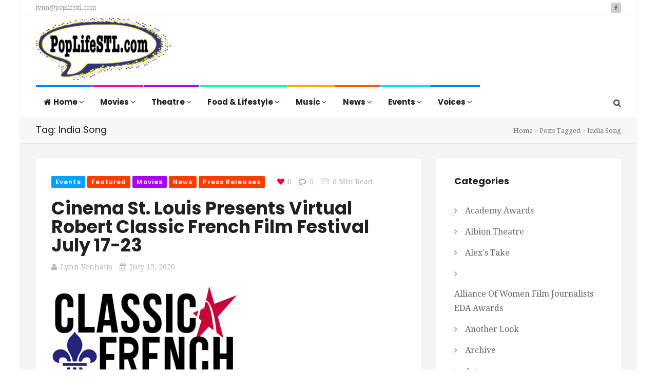

--- FILE ---
content_type: text/css
request_url: https://poplifestl.com/wp-content/themes/trendymag-child/style.css
body_size: -4
content:
/*
Theme Name: 	TrendyMag Child
Theme URI:      http://trendytheme.net/demo2/wp/trendymag
Author:         TrendyTheme
Author URI:     http://themeforest.net/user/trendytheme
Description: 	TrendyMag empowers you to build sites under Corporate News, Sports News, Tech News, Food Blogging, Game News and review, Travel Blogging and much more categories.
Template:     	trendymag
Version: 		1.0
License: 		GNU General Public License v2 or later
License URI: 	http://www.gnu.org/licenses/gpl-2.0.html
Text Domain: 	trendymag-child
Tags: 			two-columns, three-columns, left-sidebar, right-sidebar, responsive-layout, custom-menu,  featured-images,  full-width-template, post-formats, sticky-post, theme-options
*/



/* ----------------------------------
ADD YOU CUSTOM STYLE HERE
-------------------------------------*/

--- FILE ---
content_type: text/css
request_url: https://poplifestl.com/wp-content/themes/trendymag/style.css
body_size: 21740
content:
/*
Theme Name:     TrendyMag
Theme URI:      http://trendytheme.net/demo2/wp/trendymag
Author:         TrendyTheme
Author URI:     http://themeforest.net/user/trendytheme
Description:    TrendyMag empowers you to build sites under Corporate News, Sports News, Tech News, Food Blogging, Game News and review, Travel Blogging and much more categories. 
Version:        1.3
License:        GNU General Public License v2 or later
License URI:    http://www.gnu.org/licenses/gpl-2.0.html
Text Domain:    trendymag
Tags:           one-column, two-columns, left-sidebar, right-sidebar, grid-layout, accessibility-ready, custom-colors, custom-menu, editor-style, footer-widgets, post-formats, rtl-language-support, sticky-post, theme-options, news
*/


/* =-=-=-=-=-=-= CSS TABLE CONTENT =-=-=-=-=-=-= 
# GENERAL
# TYPOGRAPHY
# TABLE STYLE
# BUTTON STYLE
# GLOBAL STYLE
# SECTION TITLE
# ADS STYLE
# HEADER TOPBAR
# NAVIGATION
    ## DROPDOWN STYLE
    ## 2ND LAVEL MENU
    ## MEGA MENU STYLE
    ## MOBILE MENU STYLE
# SIDEBAR MENU
# PAGE HEADER STYLE
# GALLERY STYLE
# NEWS STYLE
    ## SINGLE NEWS STYLE
    ## POST FORMAT VIDEO 
    ## POST FORMAT AUDIO
    ## POST FORMAT QUOTE 
    ## POST FORMAT LINK
    ## POST FORMAT GALLERY 
        ### CUSTOM GALLERY POST
    ## POST FORMAT STATUS
    ## POST FORMAT CHAT 
    ## PAGINATION 
    ## INNER POST PAGINATION 
    ## SINGLE POST NAVIGATION
    ## SIDEBAR STYLE 
    ## COMMENTS-WRAPPER
# 404 PAGE
# FOOTER SECTION
# FEATURED NEWS STYLE
# RECENT NEWS STYLE
# CATEGORY NEWS STYLE
# CONTACT SECTION
# NEWSLETTER SECTION
# PRELOADER
# TO TOP
=-=-=-=-=-=-=-=-=-=-=-=-=-=-=-=-=-=-=-=-=-=-=*/


/* =-=-=-=-=-=-= GENERAL =-=-=-=-=-=-= */
body{
    font-family: 'Droid Serif', sans-serif;
    font-size: 16px;
    line-height: 28px;
    font-weight: 400;
    color: #333333;
    background-color: #ffffff;
    overflow-x: hidden;
    -webkit-text-size-adjust: 100%;
    -webkit-overflow-scrolling: touch;
    -webkit-font-smoothing: antialiased !important;
}

html,
body {
    width: 100%;
    height: 100%;
}

body.logged-in {
    top: 32px;
}

/* Link style
------------------------------ */
a {
    color: #ff3c00;
}
a,
a > * {
    outline: none;
    cursor: pointer;
    text-decoration: none;
}
a:focus,
a:hover {
    color: #cd000e;
    outline: none;
    text-decoration: none;
}

dl dd{
    margin-bottom: 10px;
}

/* Transition elements
------------------------------------------ */
.navbar a,
.form-control {
    -webkit-transition: all 0.3s ease;
    -moz-transition: all 0.3s ease;
    -ms-transition: all 0.3s ease;
    -o-transition: all 0.3s ease;
    transition: all 0.3s ease; 
}

a,
.btn {
    -webkit-transition: all 0.3s ease;
    -moz-transition: all 0.3s ease;
    -ms-transition: all 0.3s ease;
    -o-transition: all 0.3s ease;
    transition: all 0.3s ease;
}

/* Reset box-shadow
------------------------------------------- */
.btn,
.form-control,
.form-control:hover,
.form-control:focus,
.navbar-custom .dropdown-menu {
    -webkit-box-shadow: none;
    box-shadow: none;
}

button:focus {
    outline: none !important;
}


/* =-=-=-=-=-=-= TYPOGRAPHY =-=-=-=-=-=-= */
h1, h2, h3, h4, h5, h6{
    font-family: 'Poppins', sans-serif;
    font-weight: 400;
    margin: 0 0 15px;
    color: #202020;
}

h1 {
    font-size: 35px;
    line-height: 50px;
}

h2 {
    font-size: 25px;
}

h3 {
    font-size: 20px;
    line-height: 25px
}

h4 {
    font-size: 18px;
    line-height: 20px;
}

p {
    margin-bottom: 15px;
}

p img { 
    margin: 0;
}


/* Accessibility
------------------------------------------- */
/* Text meant only for screen readers. */
.screen-reader-text {
    clip: rect(1px, 1px, 1px, 1px);
    position: absolute !important;
    height: 1px;
    width: 1px;
    overflow: hidden;
}
.screen-reader-text:focus {
    background-color: #f1f1f1;
    border-radius: 3px;
    box-shadow: 0 0 2px 2px rgba(0, 0, 0, 0.6);
    clip: auto !important;
    color: #21759b;
    display: block;
    font-size: 14px;
    font-size: 0.875rem;
    font-weight: bold;
    height: auto;
    left: 5px;
    line-height: normal;
    padding: 15px 23px 14px;
    text-decoration: none;
    top: 5px;
    width: auto;
    z-index: 100000; /* Above WP toolbar. */
}

/* Do not show the outline on the skip link target. */
#content[tabindex="-1"]:focus {
    outline: 0;
}


/* Alignments
------------------------------------------- */
.alignleft {
    display: inline;
    float: left;
    margin-right: 1.5em;
}

.alignright {
    display: inline;
    float: right;
    margin-left: 1.5em;
}

.aligncenter {
    clear: both;
    display: block;
    margin-left: auto;
    margin-right: auto;
}

.alignnone {
    margin: 5px 20px 20px 0;
}

a img.alignright {
    float: right;
    margin: 5px 0 20px 20px;
}

a img.alignnone {
    margin: 5px 20px 20px 0;
}

a img.alignleft {
    float: left;
    margin: 5px 20px 20px 0;
}

a img.aligncenter {
    display: block;
    margin-left: auto;
    margin-right: auto
}


/* Clearings
------------------------------------------- */
.clear:before,
.clear:after,
.entry-content:before,
.entry-content:after,
.comment-content:before,
.comment-content:after,
.site-header:before,
.site-header:after,
.site-content:before,
.site-content:after,
.site-footer:before,
.site-footer:after {
    content: "";
    display: table;
    table-layout: fixed;
}

.clear:after,
.entry-content:after,
.comment-content:after,
.site-header:after,
.site-content:after,
.site-footer:after {
    clear: both;
}

/* Widgets
-------------------------------------------*/
.widget {
    margin: 0 0 20px;
}

/* Make sure select elements fit in widgets. */
.widget select {
    max-width: 100%;
}

/* Content
-------------------------------------------*/
.blog-wrapper .sticky {
    display: block;
    border: 5px solid #e8e8e8;
}

.byline,
.updated:not(.published) {
    display: none;
}

.single .byline,
.group-blog .byline {
    display: inline;
}

.page-links {
    clear: both;
}

.page-wrapper{
    position: relative;
    padding: 50px 0 100px;
}

.dropcap{
    float: left;
    font-size: 90px;
    line-height: 80px;
    margin: 0px 10px 0 0;
}

::-moz-selection {
    background: #ff3c00;
    color: #fff;
    text-shadow: none
}

::selection {
    background: #ff3c00;
    color: #fff;
    text-shadow: none
}

/* Comments
-------------------------------------------*/
.comment-content a {
    word-wrap: break-word;
}

.bypostauthor {
    display: block;
}

/* Infinite scroll
-------------------------------------------*/
/* Globally hidden elements when Infinite Scroll is supported and in use. */
.infinite-scroll .posts-navigation, /* Older / Newer Posts Navigation (always hidden) */
.infinite-scroll.neverending .site-footer { /* Theme Footer (when set to scrolling) */
    display: none;
}

/* When Infinite Scroll has reached its end we need to re-display elements that were hidden (via .neverending) before. */
.infinity-end.neverending .site-footer {
    display: block;
}

/* Media
-------------------------------------------*/
.page-content .wp-smiley,
.entry-content .wp-smiley,
.comment-content .wp-smiley {
    border: none;
    margin-bottom: 0;
    margin-top: 0;
    padding: 0;
}

/* Make sure embeds and iframes fit their containers. */
embed,
iframe,
object {
    max-width: 100%;
}

.video-section {
    top: 0%;
    left: 0%;
    height: 400px;
    width: 100%;
    overflow: hidden;
    position: relative;
}

.overlay {
    min-height: 400px;
    background-color: rgba(0, 0, 0, 0.5);
}

video, 
object {
    min-width:100%;
    min-height:100%;
}
.audio {
    width: 100%;
}

/* Captions
-------------------------------------------*/
.wp-caption {
    background: #fff;
    border: 1px solid #f0f0f0;
    max-width: 96%; /* Image does not overflow the content area */
    padding: 3px;
    text-align: center;
}

.wp-caption figcaption{
    padding: 5px 0 0;
}

.wp-caption img[class*="wp-image-"] {
    display: block;
    margin-left: auto;
    margin-right: auto;
    border: 0 none;
    width: auto;
    height: auto;
    margin: 0;
    max-width: 98.5%;
    padding: 0;
}

.wp-caption .wp-caption-text {
    margin: 5px 0;
    text-align: center;
}

.wp-caption.alignnone {
    margin: 5px 20px 20px 0;
}

.wp-caption.alignleft {
    margin: 5px 20px 20px 0;
}

.wp-caption.alignright {
    margin: 5px 0 20px 20px;
}

.wp-caption p.wp-caption-text {
    font-size: 11px;
    line-height: 17px;
    margin: 0;
    padding: 0 4px 5px;
}



/* =-=-=-=-=-=-=-=-=-=-=-= GUTENBERG SUPPORT =-=-=-=-=-=-=-=-=-=-=-= */

.alignfull,
.alignwide {
    margin-left: -30px;
    margin-right: -30px;
    width: auto;
}
.wp-block-image{
    max-width: inherit;
}
@media only screen and ( min-width: 950px) {
    .single-post .entry-content .alignwide {
        margin-left: -30px;
        margin-right: -30px;
        width: auto;
    }
    .wp-block-gallery {
        margin: 0 -8px 15px -8px;
    }
}
@media screen and (min-width: 568px) and (max-width: 767px) {
    .wp-block-cover-image {
        min-height: 300px;
    }
}
@media (max-width: 567px) {
    .wp-block-cover-image {
        min-height: 220px;
    }
}
.wp-block-gallery {
    display: -webkit-box;
    display: -ms-flexbox;
    display: flex;
    -ms-flex-wrap: wrap;
        flex-wrap: wrap;
    list-style-type: none;
    padding: 0 !important;
    margin: 15px 0;
    clear: both;
}
.wp-block-gallery.alignleft{
    margin-right: 30px;
}
.wp-block-gallery.alignright {
    margin-left: 30px;
}
.has-single-sidebar.single-post .entry-content .alignwide {
    margin-left: -30px;
    margin-right: -30px;
}
.single-post .creative .entry-content .alignwide {
    margin-left: -100px;
    margin-right: -100px;
}
.has-single-sidebar.single-post .creative .entry-content .alignwide,
.has-single-sidebar.single-post .entry-content .alignfull {
    margin-left: -30px;
    margin-right: -30px;
}
.wp-caption {
    background: #ffffff;
    border-bottom: 1px solid #f0f0f0;
    text-align: center;
    max-width: 100%;
}
.wp-caption figcaption {
    padding: 7px 0;
    font-size: 14px;
    color: #666666;
}
.wp-caption.alignnone {
    margin: 5px 20px 20px 0;
}
.wp-caption.alignleft {
    margin: 5px 20px 20px 0;
}
.wp-caption.alignright {
    margin: 5px 0 20px 20px;
}
.wp-caption img {
    border: 0 none;
    height: auto;
    margin: 0;
    max-width: 98.5%;
    padding: 0;
    width: auto;
}
.wp-caption p.wp-caption-text {
    font-size: 11px;
    line-height: 17px;
    margin: 0;
    padding: 0 4px 5px;
}
/* Text meant only for screen readers. */
.screen-reader-text {
    clip: rect(1px, 1px, 1px, 1px);
    position: absolute !important;
    height: 1px;
    width: 1px;
    overflow: hidden;
}
.screen-reader-text:focus {
    background-color: #f1f1f1;
    border-radius: 3px;
    box-shadow: 0 0 2px 2px rgba(0, 0, 0, 0.6);
    clip: auto !important;
    color: #21759b;
    display: block;
    font-size: 14px;
    font-weight: bold;
    height: auto;
    left: 5px;
    line-height: normal;
    padding: 15px 23px 14px;
    text-decoration: none;
    top: 5px;
    width: auto;
    z-index: 100000;
    /* Above WP toolbar. */
}
/* ---- NEW GUTENBERG CUSTOMIZE ---*/
.wp-block-cover, .wp-block-cover-image{
    min-height: 450px;
}
.wp-block-column{
    margin-bottom: 30px;
}
.wp-block-column:nth-child(2n+1),
.blog .wp-block-column:not(:last-child) {
    margin-right: 15px;
}
.wp-block-column:not(:first-child), 
.wp-block-column:nth-child(2n) {
    margin-left: 15px;
}
.wp-block-image figcaption {
    line-height: 22px;
}
.wp-block-columns.alignfull,
.wp-block-columns.alignwide{
    padding: 0 15px
}
.blog .wp-block-columns ol,
.blog .wp-block-columns ul,
.blog .wp-block-columns dl {
    padding-left: 0;
    list-style-position: inside;
}
.blog .wp-block-columns blockquote {
    padding: 0 0 0 15px;
    font-size: 20px;
}
.blog .wp-block-columns blockquote cite:before{
    top: 8px;
    width: 15px;
}
.blog .wp-block-columns blockquote cite {
    font-size: 14px;
    padding-left: 20px;
    line-height: 1.3;
    display: inline-block;
}
.blog .wp-block-media-text .has-large-font-size {
    font-size: 22px;
    margin-bottom: 8px;
}
.blog .wp-block-pullquote.is-style-solid-color blockquote {
    width: 100%;
}
.blog .wp-block-gallery.columns-4 figcaption,
.blog .wp-block-gallery.columns-5 figcaption,
.blog .wp-block-gallery.columns-6 figcaption,
.blog .wp-block-gallery.columns-7 figcaption,
.blog .wp-block-gallery.columns-8 figcaption,
.blog .wp-block-gallery.columns-9 figcaption {
    display: none;
}
.wp-block-media-text{
    margin-top: 30px;
    margin-bottom: 30px;
    padding-top: 20px;
    padding-bottom: 20px;
}
.wp-block-separator{
    width: 100px;
    border-color: #ccc;
    margin: 16px auto;
}
.wp-block-separator.is-style-wide{
    width: 100%;
}
.wp-block-separator.is-style-dots:before {
    padding-left: 0;
    font-weight: bold;
}
.has-avatars .wp-block-latest-comments__comment .wp-block-latest-comments__comment-excerpt,
.has-avatars .wp-block-latest-comments__comment .wp-block-latest-comments__comment-meta {
    margin-left: 10px;
}
.widget_recent_comments ul li a,
.wp-block-latest-comments__comment-meta a{
    color: #212121;
}
.widget_recent_comments ul li a:hover,
.wp-block-latest-comments__comment-meta a:hover{
    color: #021bdd;
}
.comment-author-link,
.wp-block-latest-comments__comment-author{
    font-weight: bold;
}
.wp-block-latest-comments__comment {
    display: block;
    position: relative;
    overflow: hidden;
}
.wp-block-latest-comments{
    padding-left: 0; 
}
.wp-block-latest-comments li {
    padding-bottom: 20px;
    margin-bottom: 20px;
    border-bottom: 1px solid #ddd;
}
.posts-content .wp-block-latest-comments li article{
    overflow: hidden;
    margin-bottom: 0;
}
.wp-block-categories,
.wp-block-archives,
.wp-block-latest-posts{
    padding-left: 0;
}
.wp-block-categories li,
.wp-block-archives li,
.wp-block-latest-posts li{
    list-style: none;
    padding-left: 20px;
    position: relative;
}
.wp-block-latest-posts li{
    margin-bottom: 20px;
}
.wp-block-categories li a,
.wp-block-archives li a,
.wp-block-latest-posts li a{
    color: #212121;
}
.wp-block-categories li a:hover,
.wp-block-archives li a:hover,
.wp-block-latest-posts li a:hover{
    color: #021bdd;
}
.wp-block-categories li .children,
.wp-block-archives li .children,
.wp-block-latest-posts li .children{
    padding-left: 0
}
.wp-block-categories li:before,
.wp-block-archives li:before,
.wp-block-latest-posts li:before{
    content: "\f105";
    font-family: fontawesome;
    font-weight: 900;
    left: 0;
    position: absolute;
    color: rgba(0,0,0,.4);
}
.wp-block-archives-dropdown select{
    padding: 10px;
    width: 100%;
    margin-bottom: 15px;
    border: 1px solid #c9c9c9;
    border-radius: 3px;
}
@media (min-width: 600px) {
    .blog .wp-block-latest-posts.columns-4 li,
    .blog .wp-block-latest-posts.columns-5 li,
    .blog .wp-block-latest-posts.columns-6 li,
    .blog .wp-block-latest-posts.columns-7 li,
    .blog .wp-block-latest-posts.columns-8 li,
    .blog .wp-block-latest-posts.columns-9 li {
        width: calc(33.3% - 16px);
    }
}

.has-huge-font-size, 
.has-large-font-size,
.has-larger-font-size{
    line-height: 1.5;
}


/* =-=-=-=-=-=-= TABLE STYLE =-=-=-=-=-=-= */
table{
    border: 1px solid #ddd;
    width: 100%;
    max-width: 100%;
    margin-bottom: 15px;
}

table>tbody>tr>td,
table>tbody>tr>th,
table>tfoot>tr>td,
table>tfoot>tr>th,
table>thead>tr>td,
table>thead>tr>th{
    padding: 8px;
    vertical-align: middle;
    border: 1px solid #ddd;
    border-top: 1px solid #ddd;
}


/* BUTTON STYLE
------------------------------------------- */

.vc_btn3-container .vc_btn3.vc_btn3-size-md,
.vc_btn3-container .vc_btn3.vc_btn3-size-md,
.btn{
    padding: 14px 45px;
    border-radius: 3px;
    font-size: 15px;
    font-weight: 700;
}
.vc_btn3-container .vc_btn3.vc_btn3-size-lg,
.vc_btn3-container .vc_btn3.vc_btn3-size-lg,
.btn-group-lg>.btn, 
.btn-lg {
    padding: 17px 45px;
    font-size: 17px;
    font-weight: 700;
}
.vc_general.vc_btn3.vc_btn3-color-theme_primary_color,
.btn-primary{
    background-color: #ff3c00;
    border-color: #ff3c00;
    color: #ffffff;
}
.vc_general.vc_btn3.vc_btn3-color-theme_primary_color:hover,
.vc_general.vc_btn3.vc_btn3-color-theme_primary_color:focus,
.btn-primary:hover,
.btn-primary:active,
.btn-primary:active:focus,
.btn-primary:focus{
    background-color: #e63600;
    border-color: #e63600;
    color: #ffffff;
}
.btn-outline{
    background-color: transparent;
    border-color: #fff;
    color: #fff;
    font-size: 16px;
}
.btn-outline:hover,
.btn-outline:focus{
    background-color: #fff;
    border-color: #fff;
    color: #ff3c00;
}
.vc_general.vc_btn3.vc_btn3-color-theme_default_color,
.btn-default{
    font-size: 14px;
    font-weight: 700;
    color: #ff3c00;
    border-color: #fff;
    background-color: #fff;
}
.vc_general.vc_btn3.vc_btn3-color-theme_default_color:hover,
.vc_general.vc_btn3.vc_btn3-color-theme_default_color:focus,
.btn-default:hover,
.btn-default:focus{
    color: #fff;
    border-color: #ff3c00;
    background-color: #ff3c00;
}
.learnmore-btn{
    font-size: 20px;
    line-height: 18px;
    font-weight: 300;
    color: #fff;
    background-color: transparent;
    border-color: #fff;
    border-radius: 30px;
    padding: 20px 57px;
}
.learnmore-btn:focus,
.learnmore-btn:hover {
    background: #fff;
    border-color: transparent;
    color: #ff3c00;
}

.btn:focus,
button:focus {
    outline: none !important;
}

/*alert*/
.alert {
    padding: 10px 15px;
    border-radius: 0;
}
.tt-alert {
    background-color: transparent;
}
.alert-dismissible .close {
    top: 5px;
}



/* =-=-=-=-=-=-= List Style =-=-=-=-=-=-= */
.check-circle-list {
    padding: 0;
    list-style: none;
}
.check-circle-list li{
    line-height: 33px;
}
.check-circle-list li i{
    font-size: 16px;
    color: #cdcdcd;
    margin-right: 10px;
    -webkit-transition: all 0.4s ease-in-out 0s;
    -moz-transition: all 0.4s ease-in-out 0s;
    -ms-transition: all 0.4s ease-in-out 0s;
    -o-transition: all 0.4s ease-in-out 0s;
    transition: all 0.4s ease-in-out 0s;
}
.check-circle-list li:hover i{
    color: #ff3c00;
}


/* Form Style
------------------------------------------- */
.form-group {
    margin-bottom: 30px;
}
.form-control {
    height: 50px;
    padding: 10px 15px;
    font-size: 18px;
    line-height: 25px;
    font-weight: 300;
    color: #202020;
    border: 1px solid #eee;
    border-radius: 0;
}
.form-control:focus {
    border-color: #ff3c00;
}


/* =-=-=-=-=-=-= GLOBAL STYLE =-=-=-=-=-=-= */
#wrapper{
    background-color: #fff;
}
.box-layout #wrapper{
    max-width: 1200px;
    margin: 0 auto;
    background-color: #fff;
    box-shadow: 0px 0px 5px 1px rgba(0, 0, 0, 0.05);
}
.box-framed-layout #wrapper{
    max-width: 1200px;
    margin: 25px auto;
    background-color: #fff;
    box-shadow: 0px 0px 5px 1px rgba(0, 0, 0, 0.05);
}
@media(min-width: 768px){
    .border-layout #wrapper{
        margin: 20px;
    }
}

.section-wrapper{
    position: relative;
}

.container-fullwidth {
    width: 100%;
}

.container-fullwidth .vc_column_container>.vc_column-inner{
    padding-left: 0;
    padding-right: 0;
}

.vc_row.section-wrapper{
    margin-left: 0;
    margin-right: 0;
}

.page-wrapper .posts-content .section-wrapper .container{
    width: 100%;
    padding: 0;
}

/*.vc_row.section-wrapper .vc_inner.vc_row-fluid{
    margin: 0;
}*/

.vc_row.vc_row-o-full-height{
    min-height: 100vh !important;
}
.vc_row.vc_row-o-equal-height{
    margin-left: 0;
    margin-right: 0;
}
.ie9 .vc_row-o-full-height .container{
    position: absolute;
    left: 0;
    right: 0;
    top: 50%;
    transform: translateY(-50%);
    -ms-transform: translateY(-50%);
}


.row.vc_column-gap-0 {
    margin-left: 0px;
    margin-right: 0px
}
.row.vc_column-gap-0 .vc_row-fluid{
    margin: 0;
}

.row.vc_column-gap-0 .vc_column-inner {
    padding: 0px
}

.row.vc_column-gap-1 {
    margin-left: -.5px;
    margin-right: -.5px
}

.row.vc_column-gap-1 .vc_column-inner {
    padding: .5px
}

.row.vc_column-gap-2 {
    margin-left: -1px;
    margin-right: -1px
}

.row.vc_column-gap-2 .vc_column-inner {
    padding: 1px
}

.row.vc_column-gap-3 {
    margin-left: -1.5px;
    margin-right: -1.5px
}

.row.vc_column-gap-3 .vc_column-inner {
    padding: 1.5px
}

.row.vc_column-gap-4 {
    margin-left: -2px;
    margin-right: -2px
}

.row.vc_column-gap-4 .vc_column-inner {
    padding: 2px
}

.row.vc_column-gap-5 {
    margin-left: -2.5px;
    margin-right: -2.5px
}

.row.vc_column-gap-5 .vc_column-inner {
    padding: 2.5px
}

.row.vc_column-gap-10 {
    margin-left: -5px;
    margin-right: -5px
}

.row.vc_column-gap-10 .vc_column-inner {
    padding: 5px
}

.row.vc_column-gap-15 {
    margin-left: -7.5px;
    margin-right: -7.5px
}

.row.vc_column-gap-15 .vc_column-inner {
    padding: 0 7.5px
}

.row.vc_column-gap-20 {
    margin-left: -10px;
    margin-right: -10px
}

.row.vc_column-gap-20 .vc_column-inner {
    padding: 0 10px
}

.row.vc_column-gap-25 {
    margin-left: -12.5px;
    margin-right: -12.5px
}

.row.vc_column-gap-25 .vc_column-inner {
    padding: 0 12.5px
}

.row.vc_column-gap-30 {
    margin-left: -15px;
    margin-right: -15px
}

.row.vc_column-gap-30 .vc_column-inner {
    padding: 0 15px
}

.row.vc_column-gap-35 {
    margin-left: -17.5px;
    margin-right: -17.5px
}

.row.vc_column-gap-35 .vc_column-inner {
    padding: 0 17.5px
}


.tt-overlay {
    background-color: rgba(0, 0, 0, 0.6);
    position: absolute !important;
    left: 0;
    top: 0;
    right: 0;
    bottom: 0;
}
.white-text{
    color: #ffffff;
}
.theme-color {
    color: #ff3c00;
}
.theme-bg {
    background-color: #ff3c00;
}
.dark-bg {
    background-color: #2a2425;
}


/* =-=-=-=-=-=-= SECTION TITLE =-=-=-=-=-=-= */
.section-title {
    font-size: 20px;
    line-height: 30px;
    margin-bottom: 20px;
}
.sction-title-wrapper .separator{
    background-color: #ff3c00;
    width: 100px;
    height: 2px;
    display: block;
    margin-bottom: 25px;
}
.sction-title-wrapper.text-center .separator{
    margin: 0 auto 20px;
}
.sction-title-wrapper.text-right .separator{
    margin-left: auto;
}


/*custom margin classes*/

/*margin top*/
.mt-30 {
    margin-top: 30px;
}
.mt-50 {
    margin-top: 50px;
}
.mt-80 {
    margin-top: 80px;
}
.mt-100 {
    margin-top: 100px;
}

/*margin bottom*/
.mb-30 {
    margin-bottom: 30px;
}
.mb-80 {
    margin-bottom: 80px;
}

/*custom padding classes*/
.no-padding {
    padding: 0!important;
}

/*padding-bottom*/
.pb-20 {
    padding-bottom: 20px;
}
.pb-30 {
    padding-bottom: 30px;
}
.pb-50 {
    padding-bottom: 50px;
}
.pt-100 {
    padding-top: 100px;
}
.pb-100 {
    padding-bottom: 100px;
}

/*padding top bottom*/
.ptb-50 {
    padding: 50px 0;
}
.ptb-90 {
    padding: 90px 0;
}
.overlay-bg {
    background-color: rgba(0, 0, 0, 0.5);
}
.gray-bg {
    background-color: #fafafa;
}
.gutter {
    padding-left: 10px!important;
    padding-right: 10px!important;
}


/* ADS STYLE
-------------------------------------------*/
.promo-wrap{
    position: relative;
    display: inline-table;
}
.promo-wrap .promo-title{
    position: absolute;
    top: 0px;
    right: 0;
    font-size: 10px;
    color: #f7f7f7;
    z-index: 1;
    background-color: rgba(128, 128, 128, 0.54);
    line-height: 14px;
    padding: 0 5px;
}
.footer-promo{
    padding: 20px 0;
}
.footer-promo img{
    margin: 0 auto;
}
.article-promo-top,
.article-promo-bottom {
    margin-bottom: 20px;
    background-color: #fff;
    padding: 10px 10px 3px;
}


/* vertical middle align
-------------------------------------------*/
.vertical-middle {
    position: absolute;
    width: 100%;
    top: 50%;
    left: 0;
    -webkit-transform: translate(0%, -50%);
    -moz-transform: translate(0%, -50%);
    -ms-transform: translate(0%, -50%);
    -o-transform: translate(0%, -50%);
    transform: translate(0%, -50%);
    padding: 0 15px;
}

/* =-=-=-=-=-=-= HEADER TOPBAR =-=-=-=-=-=-= */
.header-top-wrapper{
    border-bottom: 1px solid #f1f1f1;
    background-color: #ffffff;
}
.header-top-contents > div{
    display: inline-block;
}
.header-top-wrapper .contact-info{
    display: inline-block;
    margin: 0;
}
.header-top-wrapper .contact-info ul{
    margin: 0;
    padding: 0;
}
.header-top-wrapper .contact-info ul li{
    list-style: none;
    display: inline-block;
    margin-right: 10px;
    font-size: 12px;
}
.header-top-wrapper .contact-info ul li a{
    color: #999999;
}
.header-top-wrapper .contact-info ul li a:hover{
    color: #ff3c00;
}
.header-top-wrapper .contact-info ul li:last-child{
    list-style: none;
    display: inline-block;
    margin-right: 0;
}
.social-links-wrap{
    margin-left: 15px;
}
@media(max-width: 767px){
    .header-top-wrapper .social-links-wrap{
        position: relative;
        z-index: 100;
        display: inline-block;
    }
}
.header-top-wrapper .social-icon ul{
    margin: 0;
}
.header-top-wrapper .social-icon ul li{
    padding: 0;
    margin-left: 5px;
}
.header-top-wrapper .social-icon ul li a{
    padding: 0;
}
.header-top-wrapper .social-icon ul li:last-child a{
    padding-right: 0;
}
.header-top-wrapper .social-icon ul li a i{
    border: 0;
    color: #585858;
    font-size: 10px;
    width: 20px;
    line-height: 20px;
    text-align: center;
    height: 20px;
    border-radius: 2px;
    background-color: #cecece;
}
.header-top-wrapper .social-icon ul li a i:hover{
    border: 0;
    background-color: #ff3c00;
    color: #ffffff;
}


@media(max-width: 479px){
    .header-top-wrapper .contact-info.pull-left{
        float: inherit !important;
        text-align: center;
    }
}

.header-top-wrapper .weather-wrap{
    margin: 0 0 0 30px;
    top: 4px;
    position: relative;
}
.header-top-wrapper .weather-wrap::before{
    content: "\f185";
    font-family: fontawesome;
    position: absolute;
    left: -17px;
    top: -5px;
    font-size: 12px;
}
.header-top-wrapper .weather-container{
    font-size: 12px;
    line-height: 15px;
}
.weather-container .temperature-info{
    float: left;
}
.temperature-info > div{
    display: inline-block;
}
.temp-change button{
    background-color: transparent;
    border: 0;
    border-right: 1px solid #ececec;
    padding: 0 3px 0 0;
    margin-right: 3px;
}
.temp-change button.checked{
    color: #ff3c00;
}

.current-date{
    font-size: 12px;
    margin-left: 15px;
    line-height: 28px;
}
.current-date i{
    margin-right: 5px;
}


.header-menu{
    display: inline-block;
}
.header-menu ul{
    padding-right: 15px;
    list-style: none;
    padding: 0;
    margin: 0;
}
.header-menu > div > ul > li{
    margin-right: 15px;
    display: inline-block;
}
.header-menu ul li{
    font-size: 12px;
}
.header-menu ul li a{
    padding: 0;
    color: #999999;
}

.header-menu ul li a:hover{
    background-color: transparent;
    color: #ff3c00;
}


/*header dropdown*/
.header-nav ul.sub-menu{
    display: none;
    position: absolute;
    top: 25px;
    left: 0;
    width: 160px;
    background-color: #ddd;
    z-index: 100;
}
.header-nav ul.sub-menu li a{
    display: block;
    padding: 5px 10px;
}
.header-nav>li>ul.sub-menu>li ul.sub-menu{
    left: 158px;
    top: 0;
}
.header-nav>li>ul ul{
    display: none;
}
.header-nav li{
    position: relative;
}

.header-nav>li > ul.sub-menu li:hover > ul.sub-menu,
.header-nav > li:hover>ul.sub-menu{
    display: block;
}


@media screen and (max-width: 580px) {
    .header-menu ul {
        text-align: center;
    }
    .header-menu ul li {
        float: none;
        display: inline-block;
    }
}


/* =-=-=-=-=-=-= Breaking news =-=-=-=-=-=-= */
.breaking-news-wrapper{
    display: none;
    background-color: #fff;
    padding: 10px 0;
}

.breaking-news-wrapper .news-prefix-title{
    background-color: #0caeff ;
    color: #fff;
    font-size: 13px;
    text-transform: uppercase;
    padding: 2px 8px 1px 8px;
    display: inline-block;
    line-height: 25px;
    float: left;
    margin-right: 8px;
    font-family: 'poppins', sans-serif;
    font-weight: 600;
    border-radius: 2px;
}

.breaking-news{
    padding: 0;
    margin: 0;
    display: inline-block;
    float: left;
}
.breaking-news li{
    list-style: none;
}
.breaking-news li a{
    font-size: 13px;
    color: #333333;
}
.breaking-news li a:hover{
    color: #ff3c00;
}

@media(max-width: 600px){
    .breaking-news-wrapper{
        display: none !important;
    }
}

/* =-=-=-=-=-=-= NAVIGATION =-=-=-=-=-=-= */
.navbar{
    min-height: 40px;
}
.main-menu-wrapper{
    position: relative;
    border-bottom: 1px solid #ebeaea;
}
@media(min-width: 768px){
    .main-menu-wrapper::before{
        content:"";
        width: 100%;
        position: absolute;
        top: 1px;
        left: 0;
        right: 0;
        height: 1px;
        background-color: #ebeaea;
    }
}

.header-wrapper.sticky .main-menu-wrapper::before{
    height: 0;
}
.has-header-search .navbar-nav{
    padding-right: 40px;
}
@media (max-width : 767px) {
    .has-header-search .navbar-nav{
        padding-right: 0;
    }
    .navbar{
        min-height: 1px;
    }
}
.main-menu{
    position: relative;
}

@media(min-width:768px) {
    .navbar-nav .collapse{
        display: block;
    }
    .navbar-nav li.has-mega-menu{
        position: static;
    }
    .navbar-nav ul{
        position: static;
        display: block;
        border: 0;
        margin: 0;
        min-width: 200px;
    }
    .navbar-default {
        background-color: #ffffff;
    }
    .navbar-nav>li>.dropdown-menu {
      margin-top: 23px;
    }
    .sticky .navbar-nav>li>.dropdown-menu {
      margin-top: 13px;
    }
    .navbar-right .dropdown-menu {
      right: auto;
      left: 15px;
    }
    .sticky .navbar-right .dropdown-menu {
      left: 13px;
    }
}

.header-wrapper.sticky .navbar-default{
    -webkit-box-shadow: 0px -1px 5px 0px rgba(0, 0, 0, 0.32);
    -moz-box-shadow: 0px -1px 5px 0px rgba(0, 0, 0, 0.32);
    -o-box-shadow: 0px -1px 5px 0px rgba(0, 0, 0, 0.32);
    box-shadow: 0px -1px 5px 0px rgba(0, 0, 0, 0.32);
}
@media(min-width: 768px){
    .brand-wrapper{
        float: none;
        padding: 15px 0 10px;
    }

    .brand-wrapper .navbar-brand h1,
    .navbar-header h1{
        display: inline-block;
        margin: 0;
        line-height: 90px;
        font-size: 44px;
    }
}

@media(min-width: 768px) and (max-width: 991px){
    .brand-wrapper .navbar-brand h1,
    .navbar-header h1{
        line-height: 70px;
    }
}

.navbar-brand {
    margin: 0;
    padding: 0;
    height: auto;
}
.navbar-brand h1{
    margin: 0;
}
.navbar-brand a{
    display: inline-block;
}


/*Header two*/
.header-two .navbar-header{
    padding: 0;
}

@media(min-width: 768px){
    .header-two .navbar-header{
        float: left;
    }
    .header-two .navbar-header h1{
        line-height: inherit;
        margin-top: 22px;
    }
}

.header-two .header-wrapper .promo-wrap{
    margin: 10px 0;
}

@media(min-width: 768px){
    .navbar-brand img{
        margin-top: -10px;
        max-width: 100%;
        height: auto;
    }

    .has-sticky-logo .header-wrapper.sticky .site-logo{
        display: none;
    }
}

@media (max-width: 767px){
    .header-wrapper .promo-wrap{
        margin: 5px 0 0;
    }
    .has-sticky-mobile-logo .header-wrapper.sticky .site-logo{
        display: none !important;
    }
}

.navbar>.container .navbar-brand, 
.navbar>.container-fluid .navbar-brand{
    margin-left: 0;
}
.navbar .nav>li {
    padding: 0 15px;
    border-top: 3px solid transparent;
    border-radius: 0;
    margin-right: 1px;
}
.menu-colored-border .navbar .nav>li:nth-child(1){
    border-color: #007eff;
}
.menu-colored-border .navbar .nav>li:nth-child(2){
    border-color: #ff00a8;
}
.menu-colored-border .navbar .nav>li:nth-child(3){
    border-color: #a800ff;
}
.menu-colored-border .navbar .nav>li:nth-child(4){
    border-color: #00ff9c;
}
.menu-colored-border .navbar .nav>li:nth-child(5){
    border-color: #ffa800;
}
.menu-colored-border .navbar .nav>li:nth-child(6){
    border-color: #ff4e00;
}
.menu-colored-border .navbar .nav>li:nth-child(7){
    border-color: #00deff;
}
.menu-colored-border .navbar .nav>li:nth-child(8){
    border-color: #007eff;
}
.menu-colored-border .navbar .nav>li:nth-child(9){
    border-color: #ff00a8;
}
.menu-colored-border .navbar .nav>li:nth-child(10){
    border-color: #a800ff;
}
.menu-colored-border .navbar .nav>li:nth-child(11){
    border-color: #ffde00;
}
.menu-colored-border .navbar .nav>li:nth-child(12){
    border-color: #4f1845;
}

.navbar .nav>li>a{
    padding: 20px 0;
    -webkit-transform: translateZ(0);
}

@media (min-width : 768px) and (max-width : 991px) {
    .header-two .header-wrapper.sticky .navbar .nav>li>a{
        padding: 10px 5px;
    }
}

.navbar .nav li a i{
    padding-right: 5px;
}
.navbar .nav li a.menu-heading{
    position: relative;
    cursor: default;
    margin-bottom: 15px;
    font-weight: 700;
    display: block;
}

.navbar .nav li a.menu-heading::after{
    content: "";
    position: absolute;
    left: 0;
    bottom: -5px;
    width: 30px;
    height: 2px;
    background-color: #C7C7C7;
}
.navbar .nav li a.menu-heading:hover{
    color: inherit;
    background-color: transparent;
}
.navbar-default {
    margin-bottom: 0;
    border-color: transparent;
    border: 0;
    border-radius: 0;
}
.header-wrapper.navbar-fixed-top{
    position: inherit;
    background-color: #fff;
}

@media(min-width: 768px){
    .header-wrapper.navbar-fixed-top.sticky .navbar-default{
        position: fixed;
        top: 0;
        width: 100%;
        left: 0;
        right: 0;
        z-index: 1000;
    }
}
.admin-bar .header-wrapper.navbar-fixed-top.sticky .navbar-default,
.admin-bar .header-wrapper{
    top: 32px;
}

@media(max-width : 782px) {
    .admin-bar .header-wrapper.navbar-fixed-top.sticky .navbar-default,
    .admin-bar .navbar-fixed-top{
        top: 45px;
    }
}

@media(max-width : 600px) {
    .admin-bar .header-wrapper.navbar-fixed-top.sticky .navbar-default{
        top: 0;
    }
}

.navbar-default .navbar-nav>li>a {
    color: #212121;
    font-size: 15px;
    line-height: 20px;
    font-weight: 700;
    transition: none;
}
.navbar-nav .widget_nav_menu ul li,
.respmenu .widget_nav_menu ul li{
    list-style: none;
}
.navbar-nav .widget_nav_menu ul li a,
.respmenu .widget_nav_menu ul li a{
    color: #202020 !important;
    font-size: 14px;
    line-height: 24px;
}
.navbar-nav .section-title,
.respmenu .section-title{
    margin-bottom: 5px;
}
/*@media(min-width: 768px){
    .navbar-default .vc_wp_custommenu,
    .navbar-default .vc_wp_custommenu .widget_nav_menu,
    .navbar-default .category-news.style-three, 
    .navbar-default .category-news.style-one .recent-news, 
    .navbar-default .category-news.style-two .recent-news, 
    .navbar-default .post-wrapper .masonry-column .recent-news,
    .navbar-default .post-grid-item .recent-news,
    .navbar-default .category-news-layout-one.post-wrapper .recent-news{
        margin: 0;
    }
}*/

.navbar-nav .sction-title-wrapper .separator,
.respmenu .sction-title-wrapper .separator{
    margin-bottom: 15px;
    background-color: #c7c7c7;
    width: 30px;
}
.navbar-nav li a{
    font-family: 'Poppins', sans-serif;
}
.navbar-default .navbar-nav li a:focus,
.navbar-default .navbar-nav li a:hover{
    color: #ff3c00;
    background-color: transparent;
}
.navbar-default .navbar-nav>.active>a, 
.navbar-default .navbar-nav>.active>a:focus, 
.navbar-default .navbar-nav>.active>a:hover {
  background-color: transparent;
}

/* DROPDOWN STYLE
---------------------------------*/
.navbar-default .navbar-nav>.open>a, 
.navbar-default .navbar-nav>.open>a:focus, 
.navbar-default .navbar-nav>.open>a:hover {
  color: #ff3c00;
  background-color: transparent;
}
.navbar-nav>li:hover > .dropdown-wrapper > ul{
    display: block;
}
.navbar-nav>li .dropdown-menu {
  border-radius: 0;
  padding: 10px 0;
}

.dropdown-menu>li>a {
  padding: 7px 20px;
  font-size: 14px;
  font-weight: 400;
  line-height: 24px;
  color: #202020;
}

.dropdown-menu>.active>a, 
.dropdown-menu>.active>a:focus, 
.dropdown-menu>.active>a:hover {
    color: #ff3c00;
    background-color: transparent;
}

.navbar-default .navbar-nav li.current-menu-ancestor>a,
.navbar-default .navbar-nav li.current-menu-parent>a,
.navbar-default .navbar-nav li.current-menu-item>a,
.respmenu-wrap .respmenu li.current-menu-ancestor>a,
.respmenu-wrap .respmenu li.current-menu-parent>a,
.respmenu-wrap .respmenu li.current-menu-item>a{
    color: #ff3c00 !important;
}

.navbar-default .navbar-nav li.current-menu-ancestor.has-mega-menu-child>a,
.navbar-default .navbar-nav li.current-menu-parent.has-mega-menu-child>a{
    color: #202020;
}

.navbar-default .navbar-nav li.current-menu-ancestor.has-mega-menu-child>a:hover,
.navbar-default .navbar-nav li.current-menu-parent.has-mega-menu-child>a:hover,
.dropdown-menu>li>a:focus, 
.dropdown-menu>li>a:hover {
    color: #ff3c00;
}

.navbar-nav li .dropdown-wrapper{
    visibility: hidden;
    opacity: 0;
    position: absolute;
    left: 0;
    top: 40px;
    padding-top: 21px;
    -webkit-transition: all .2s;
    -moz-transition: all .2s;
    -o-transition: all .2s;
    transition: all .2s;
    z-index: 100;
}


/* 2ND LAVEL MENU
-----------------------------------------*/
@media(min-width: 768px){
    .navbar-nav li > .dropdown-wrapper li a span{
        position: absolute;
        right: 10px;
        top: 13px;
    }

    .navbar-nav li > .dropdown-wrapper li > .dropdown-wrapper{
        left: 100%;
        margin-left: 10px;
        top: -3px;
        padding: 0 0 0 5px;
        -webkit-transition: all .2s;
        -moz-transition: all .2s;
        -o-transition: all .2s;
        transition: all .2s;
    }

    .navbar-nav li > .dropdown-wrapper li.dropdown-inverse > .dropdown-wrapper{
        left: auto;
        right: 100%;
        margin-right: 10px;
        margin-left: 0;
        padding: 0 5px 0 0;
    }

    .navbar-nav li > .dropdown-wrapper li.dropdown-inverse:hover > .dropdown-wrapper{
        margin-right: -5px;
    }
    .navbar-nav > li .dropdown-wrapper li:hover > .dropdown-wrapper{
        margin-left: -5px;
    }
}

.navbar-nav > li:hover > .dropdown-wrapper,
.navbar-nav > li .dropdown-wrapper li:hover > .dropdown-wrapper{
    visibility: visible;
    opacity: 1;
}

/* =-=-=-=-=-=-= MEGA MENU STYLE =-=-=-=-=-=-= */
.navbar-nav .section-wrapper{
    background-color: #ffffff;
    box-shadow: 0px 15px 30px rgba(0, 0, 0, 0.15);
    padding: 20px 0 0;
}
.navbar-nav .section-wrapper .container{
    width: 100%;
}
.navbar-nav li .megamenu-wrapper{
    position: absolute;
    top: 49px;
    left: 0;
    right: 0;
    width: 100%;
    visibility: hidden;
    opacity: 0;
    padding: 15px 0 0;
    -webkit-transition: all .2s;
    -moz-transition: all .2s;
    -o-transition: all .2s;
    transition: all .2s;
    z-index: 101; 
}
@media(min-width: 768px){
    .navbar-nav li .megamenu-wrapper{
        overflow-y: auto;
        max-height: 500px;
    }
}
.navbar-nav li:hover > .megamenu-wrapper,
.navbar-nav li:hover > .megamenu-wrapper .dropdown-wrapper{
    visibility: visible;
    opacity: 1;
}
.navbar-nav li.has-mega-menu > .megamenu-wrapper .dropdown-wrapper{
    position: static;
    padding: 0;
}
.navbar-nav li.has-mega-menu > .megamenu-wrapper .dropdown-wrapper ul{
    display: block;
    width: 100%;
    margin: 0;
    padding: 0;
    border: 0;
    box-shadow: none;
}
.navbar-nav li.has-mega-menu > .megamenu-wrapper .dropdown-wrapper ul li{
    border: 0;
}
.navbar-nav li.has-mega-menu .megamenu-wrapper .entry-meta ul{
    margin-left: -5px;
}
.navbar-nav li.has-mega-menu .megamenu-wrapper .entry-meta ul li span.entry-time a{
    padding: 0;
}
.navbar-nav li.has-mega-menu li.has-mega-menu-child .dropdown-wrapper ul li:last-child a{
    border-bottom: 0;
}
.megamenu-wrapper .dropdown-megamenu{
    width: 100%;
    padding: 20px 20px 10px !important;
}
.megamenu-wrapper .dropdown-megamenu>li{
    margin-bottom: 15px;
}
.megamenu-wrapper .menu-col-1 > li{
    width: 100%;
}
.megamenu-wrapper .menu-col-2 > li{
    width: 50%;
    float: left;
}
.megamenu-wrapper .menu-col-3 > li{
    width: 33.33%;
    float: left;
}
.megamenu-wrapper .menu-col-4 > li{
    overflow: hidden;
    width: 25%;
    float: left;
}
@media(max-width: 767px){
    .navbar-nav .megamenu-wrapper > ul > li{
        width: 100%;
    }
}

@media (min-width : 992px) and (max-width : 1199px) {
    .header-two .navbar .nav>li{
        padding: 0 5px;
    }
}

@media (min-width : 768px) and (max-width : 991px) {
    .header-two .navbar-header,
    .header-two .navbar-header .navbar-brand{
        float: none;
    }
    .header-two .navbar-header h1 {
        margin-bottom: 10px;
    }
    .header-two .navbar-nav {
        float: none !important;
    }
    .navbar .nav>li{
        padding: 0;
    }
    /*navbar*/
    .navbar-default .navbar-nav>li>a {
        padding: 10px 5px 10px;
    }
    .navbar-default.sticky .navbar-nav>li>a {
        padding: 20px 12px;
    }
}

@media (min-width : 768px) {
    .header-wrapper.sticky .navbar-header{
        display: none;
    }
    .header-two .header-wrapper.sticky .navbar-header{
        display: block;
    }
}

@media (min-width : 768px) and (max-width: 991px) {
    .header-two .header-wrapper.sticky .navbar-header{
        display: none;
    }
}

.header-two .header-wrapper.sticky .navbar-header h1 {
    line-height: inherit;
    margin-top: 22px;
}

@media (min-width : 768px) and (max-width: 991px) {
    .navbar-nav li .dropdown-wrapper,
    .navbar-nav li .megamenu-wrapper{
        padding-top: 11px;
    }
    .navbar-nav li .dropdown-wrapper{
        top: 30px;
    }
    .navbar-nav li .megamenu-wrapper{
        top: 33px;
    }
}


/* =-=-=-=-=-=-= MOBILE MENU STYLE =-=-=-=-=-=-= */
@media(max-width : 767px) {
    .main-menu-wrapper{
        border-bottom: 0;
    }
    .navbar-default{
        position: fixed;
        top: 0;
        width: 100%;
        height: 100%;
        right: 0;
        visibility: hidden;
        background-color: #ffffff;
        -webkit-transition: all 0.1s;
        -moz-transition: all 0.1s;
        -ms-transition: all 0.1s;
        -o-transition: all 0.1s;
        transition: all 0.1s;
        -webkit-transform: translateX(100%);
        -moz-transform: translateX(100%);
        -ms-transform: translateX(100%);
        -o-transform: translateX(100%);
        transform: translateX(100%);
        z-index: 103;
    }
    .admin-bar .navbar-default{
        top: 32px;
    }
    body.menu-open{
        overflow: hidden;
    }
    .menu-open .navbar-default{
        visibility: visible;
        -webkit-transform: translateX(0);
        -moz-transform: translateX(0);
        -ms-transform: translateX(0);
        -o-transform: translateX(0);
        transform: translateX(0);
        overflow-y: auto;
    }
    .navbar-nav li .megamenu-wrapper{
        position: static;
        visibility: visible;
        opacity: 1;
        top: 25px;
    }
    .menu-close i{
        margin: 0;
        cursor: pointer;
        padding: 30px 20px 20px 15px;
        font-size: 16px;
    }

    .menu-close i:hover{
        color: #ff3c00;
    }
    .navbar-nav li .dropdown-wrapper{
        visibility: visible;
        opacity: 1;
    }

    .megamenu-wrapper .dropdown-megamenu,
    .dropdown-wrapper > .dropdown-menu{
        display: block;
        position: static;
        width: 100%;
        box-shadow: none;
        border: 0;
        background-color: transparent;
    }
    .navbar-brand {
        padding: 5px 15px 0 0;
        margin: 0;
    }
    .header-two .navbar-brand {
        padding: 5px 0 0;
    }
    .navbar-brand h1{
        line-height: 30px;
    }
    .header-wrapper.sticky .navbar-brand {
        padding: 0 15px;
    }
    .navbar-header{
        padding: 0;
    }
    .navbar .nav>li{
        border-width: 0;
    }
    .dropdown-menu>li>a,
    .navbar .nav>li>a{
        padding: 5px 0;
    }
    .navbar-default .navbar-nav li a{
        color: #202020;
        font-size: 16px;
        line-height: 30px;
        display: inherit;
    }
    .megamenu-wrapper .dropdown-megamenu{
        padding: 0 !important;
    }
    .navbar-default ul ul{
        padding-left: 20px !important;
    }
    .navbar-nav li.has-mega-menu .megamenu-wrapper .entry-meta ul{
        padding-left: 0 !important;
    }
    .navbar-nav>li .dropdown-menu{
        padding: 0;
    }

    .navbar-default .navbar-nav .open .dropdown-menu>li>a:focus, 
    .navbar-default .navbar-nav .open .dropdown-menu>li>a:hover,
    .navbar-default .navbar-nav .open .dropdown-menu>.active>a, 
    .navbar-default .navbar-nav .open .dropdown-menu>.active>a:focus, 
    .navbar-default .navbar-nav .open .dropdown-menu>.active>a:hover{
        background-color: transparent;
        color: #ff3c00;
    }
    .navbar-default .navbar-nav li.current-menu-ancestor.has-mega-menu-child>a,
    .navbar-default .navbar-nav li.current-menu-parent.has-mega-menu-child>a{
        color: #ffffff;
    }
    .navbar-nav li{
        list-style: none;
    }

    .navbar-nav li .dropdown-wrapper,
    .navbar-nav li .megamenu-wrapper,
    .navbar-nav li .sub-dropdown-wrapper{
        position: static;
        padding: 0;
        margin: 0;
        overflow: hidden;
    }

    /*mobile menu dropdown trigger*/
    .dropdown-menu-trigger{
        position: absolute;
        right: 0;
        top: 0;
        background-color: transparent;
        color: #464646;
        border: 0;
        width: 43px;
        height: 42px;
        line-height: 40px;
        text-align: center;
        font-size: 24px;
    }
    .dropdown-menu-trigger.menu-collapsed{
        color: #ff3c00;
        border-color: #ff3c00;
    }
    .dropdown-menu-trigger.fa-angle-down{
        -webkit-transform: rotate(-90deg);
        -moz-transform: rotate(-90deg);
        -ms-transform: rotate(-90deg);
        -o-transform: rotate(-90deg);
        transform: rotate(-90deg);
    }
    .dropdown-menu-trigger.fa-angle-down.menu-collapsed{
        -webkit-transform: rotate(0);
        -moz-transform: rotate(0);
        -ms-transform: rotate(0);
        -o-transform: rotate(0);
        transform: rotate(0);
    }
    .dropdown-menu-trigger.fa-angle-right.menu-collapsed{
        -webkit-transform: rotate(90deg);
        -moz-transform: rotate(90deg);
        -ms-transform: rotate(90deg);
        -o-transform: rotate(90deg);
        transform: rotate(90deg);
    }
    .has-mega-menu .has-mega-menu-child .collapse{
        display: block;
        padding: 0;
    }
    .navbar-fixed-bottom .navbar-collapse, 
    .navbar-fixed-top .navbar-collapse{
        max-height: inherit;
    }

    .navbar-collapse.in {
        overflow-y: visible;
    }
}

.navbar-toggle {
    border-radius: 0;
    margin-top: 10px;
    margin-right: 0;
    border: 0;
    padding: 9px 0;
    -webkit-transition: all .3s ease-in-out;
    -moz-transition: all .3s ease-in-out;
    -o-transition: all .3s ease-in-out;
    transition: all .3s ease-in-out;
    z-index: 100;
}
.navbar-toggle .icon-bar {
    background-color: #4e4e4e;
    -webkit-transition: all .3s ease-in-out;
    -moz-transition: all .3s ease-in-out;
    -o-transition: all .3s ease-in-out;
    transition: all .3s ease-in-out;
}
.navbar-toggle:hover .icon-bar,
.navbar-toggle:focus .icon-bar{
    background-color: #ff3c00;
}


/* SIDEBAR STYLE
----------------------------*/
body.sidebar-open{
    overflow: hidden;
}
#wrapper {
    padding-right: 0;
    -webkit-transition: all 0.5s ease;
    -moz-transition: all 0.5s ease;
    -o-transition: all 0.5s ease;
    transition: all 0.5s ease;
}

.menu-toggle{
    padding: 0;
    border: 0;
    margin-right: 10px;
    display: inline-block;
}

.menu-toggle i{
    font-size: 18px;
    margin-top: 5px;
    position: relative;
    top: 2px;
}

.main-menu .nav>li>a:focus{
    background-color: transparent;
}
#sidebar-wrapper {
    z-index: 10000;
    position: fixed;
    z-index: 1050;
    left: 0;
    width: 300px;
    height: 100%;
    margin-left: -300px;
    overflow-y: auto;
    overflow-x: hidden;
    background: #ffffff;
    -webkit-transition: all 0.5s ease;
    -moz-transition: all 0.5s ease;
    -o-transition: all 0.5s ease;
    transition: all 0.5s ease;

    scrollbar-base-color: #C0C0C0;
    scrollbar-base-color: #C0C0C0;
    scrollbar-3dlight-color: #C0C0C0;
    scrollbar-highlight-color: #C0C0C0;
    scrollbar-track-color: #EBEBEB;
    scrollbar-arrow-color: black;
    scrollbar-shadow-color: #C0C0C0;
    scrollbar-dark-shadow-color: #C0C0C0;
}

#sidebar-wrapper::-webkit-scrollbar { width: 3px; height: 3px;}
#sidebar-wrapper::-webkit-scrollbar-button {  background-color: #666; }
#sidebar-wrapper::-webkit-scrollbar-track {  background-color: #999;}
#sidebar-wrapper::-webkit-scrollbar-track-piece { background-color: #ffffff;}
#sidebar-wrapper::-webkit-scrollbar-thumb { height: 50px; background-color: #666; border-radius: 3px;}
#sidebar-wrapper::-webkit-scrollbar-corner { background-color: #999;}
#sidebar-wrapper::-webkit-resizer { background-color: #666;}

.sidebar-contents,
#wrapper.toggled #sidebar-wrapper {
    width: 300px;
    left: 300px;
}

#page-content-wrapper {
    width: 100%;
    -webkit-transition: all 0.5s ease;
    -moz-transition: all 0.5s ease;
    -o-transition: all 0.5s ease;
    transition: all 0.5s ease;
}
.sidebar-bg-overlay{
    background-color: rgba(0, 0, 0, 0.83);
    position: fixed;
    width: 100%;
    height: 100%;
    z-index: 1040;
    -webkit-transition: 300ms;
    -moz-transition: 300ms;
    -o-transition: 300ms;
    transition: 300ms;
    opacity: 0;
    visibility: hidden;
}

.sidebar-open .sidebar-bg-overlay{
    opacity: 1;
    visibility: visible;
    width: 100%;
}
.sidebar-close{
    display: none;
    cursor: pointer;
    position: absolute;
    top: 0;
    z-index: 10000;
    right: 20px;
    top: 10px;
    width: 30px;
    height: 30px;
    background-color: #ff3c00;
    color: #fff;
    line-height: 30px;
    text-align: center;
    border-radius: 50%;
}
@media(max-width: 480px){
    .sidebar-open .sidebar-close{
        display: block;
    }
}

.sidebar-logo{
    text-align: center;
    padding: 30px 15px;
    border-bottom: 1px solid #f1f1f1;
    margin-bottom: 30px;
}

.sidebar-contents .tt-sidebar-wrapper .widget{
    padding: 0 15px;
}

.sidebar-contents .tt-sidebar-wrapper .widget_mc4wp_form_widget{
    padding: 30px 35px 40px;
}

.sidebar-contents .widget.widget_mc4wp_form_widget::after{
    width: 100px;
}

.sidebar-contents .widget_calendar .calendar_wrap{
    padding: 0;
    border: 0;
}
.sidebar-contents .widget_tag_cloud a{
    color: #ffffff;
}

/* =-=-=-=-=-=-= Search Box =-=-=-=-=-=-= */
.search-icon {
    position: relative;
    top: 20px;
    left: 0;
}
.search-icon:hover{
    cursor: pointer;
}
@media(min-width: 992px){
    .header-two .header-wrapper.sticky .search-icon {
        top:20px;
    }
}
@media(min-width: 767px) and (max-width: 991px){
    .header-two .header-wrapper .search-icon {
        top: 10px;
    }
}
.search-icon:after,
.search-icon.active:after {
    position: absolute;
    top:0;
    right:0;
    font-family: fontawesome;
    z-index: 100;
}
.search-icon:after {
    content: "\f002";
}
.search-icon.active:after {
    content: "\f00d";
    color:#ff3c00;
}
.search-box-wrap .search-form{
    display: none;
    position: absolute;
    right: 0;
    width: 100%;
    top: 65px;
    z-index: 1;
}
.sticky .search-box-wrap .search-form{
    top: 45px;
}
.header-two .sticky .search-box-wrap .search-form{
    top: 65px;
}
@media(min-width: 768px) and (max-width: 991px){
    .search-box-wrap .search-form{
        top: 108px;
    }
    .header-two .sticky .search-box-wrap .search-form {
        top: 45px;
    }
}
.search-box-wrap .search-form .form-control {
    border: 0;
    color: #666666;
    padding: 0 15px;
    outline: none;
    font-size: 30px;
    text-align: center;
    background-color: #ffffff;
    line-height: 70px;
    height: 70px;
    font-weight: 500;
    -webkit-transform: translateZ(0);
    box-shadow: 0px 15px 30px rgba(0, 0, 0, 0.15);
}

.search-box-wrap button{
    display: none;
}

@media(max-width: 767px){
    .search-icon:after, 
    .search-icon.active:after{
        top: -8px;
        right: 35px;
    }
    .search-box-wrap .search-form{
        top: 34px;
    }
    .search-box-wrap .search-form .form-control{
        height: 50px;
        text-align: left;
        padding: 0 80px 0 15px;
    }
}

/* =-=-=-=-=-=-= PAGE HEADER STYLE =-=-=-=-=-=-= */
.page-title {
    position: relative;
    padding: 10px 0;
    background-color: #f7f7f7;
    border-bottom: 1px solid #ebeaea;
}
.title-overlay-color{
    content: "";
    background-color: rgba(0, 0, 0, 0.5);
    position: absolute;
    top: 0;
    left: 0;
    bottom: 0;
    right: 0;
}
.page-title h2{
    font-size: 18px;
    margin: 0;
    float: left;
    word-break: break-word;
    -ms-word-break: break-word;
    font-weight: 400;
    line-height: 25px;
}

/*Page Sub-title*/
.breadcrumb>li+li:before{
    font-family: fontawesome;
    content: "\f101";   
}
.page-title span,
.breadcrumb>li+li:before{
    color: #cccccc;
    padding: 0;
}
.page-title .tt-breadcrumb{
    float: right;
}
.page-title .tt-breadcrumb ul li{
    display: inline;
}
.page-title.single-page-title .tt-breadcrumb{
    float: none;
}


/* Breadcrumb
------------------------------------------- */
.page-title .breadcrumb {
    margin: 0;
    padding: 0;
    background-color: transparent;
}

.page-title ul li{
    font-size: 13px;
}
.page-title ul li a{
    color: #717171;
}
.page-title ul li a:hover{
    color: #ff3c00;
}


/* =-=-=-=-=-=-= GALLERY STYLE =-=-=-=-=-=-= */
.gallery-wrapper{
    position: relative;
}
.slides.recent-news{
    border: 0;
}
.gallery-wrapper .slides li{
    position: relative;
}
.gallery-wrapper .slides li img{
    width: 100%;
}

.tt-gallery-nav .gallery-control{
    position: absolute;
    top: 50%;
    margin-top: -15px;
}
.tt-gallery-nav .gallery-control i{
    opacity: 0;
    visibility: hidden;
    width: 30px;
    height: 30px;
    line-height: 30px;
    text-align: center;
    background-color: #ffffff;
    border-radius: 50%;
    color: #606060;
    -webkit-transition: all 400ms;
    -moz-transition: all 400ms;
    -o-transition: all 400ms;
    transition: all 400ms;
}
.post-wrapper:hover .tt-gallery-nav .gallery-control i,
.gallery-wrapper:hover .tt-gallery-nav .gallery-control i{
    opacity: 1;
    visibility: visible;
}
.tt-gallery-nav .gallery-control.prev{
    left: 10px;
}
.tt-gallery-nav .gallery-control.next{
    right: 10px;
}
.post-wrapper .tt-gallery-nav .gallery-control.prev{
    left: 30px;
}
.post-wrapper .tt-gallery-nav .gallery-control.next{
    right: 30px;
}

.tt-gallery iframe{
    min-height: 320px;
}
.tt-gallery-thumb{
    box-shadow: none;
    border-radius: 0;
    margin: 0;
    padding: 0;
    border: 0;
}
.tt-gallery-thumb ul li{
    margin: 6px 6px 0 0;
    position: relative;
}
.tt-gallery-thumb ul li img{
    -webkit-transition: all 1s ease;
    -moz-transition: all 1s ease;
    -ms-transition: all 1s ease;
    -o-transition: all 1s ease;
    transition: all 1s ease;
}
.tt-gallery-thumb ul li.flex-active-slide::after{
    content:"";
    background-color: rgba(255, 60, 0, 0.9);
    position: absolute;
    left: 0;
    top: 0;
    right: 0;
    bottom: 0;
    z-index: 1;
}
.tt-gallery-thumb a:before{
    font-size: 15px;
}
.tt-gallery-thumb a.flex-prev:before{
    content: "\f104";
    font-family: fontawesome;
}
.tt-gallery-thumb a.flex-next:before{
    content: "\f105";
    font-family: fontawesome;
}

.tt-gallery-thumb .flex-direction-nav{
    position: absolute;
    top: 50%;
    height: 0;
    width: 100%;
}
.tt-gallery-thumb .flex-direction-nav .flex-prev{
    left: 40px;
}

.tt-gallery-thumb .flex-direction-nav .flex-next{
    right: 40px;
}

.tt-gallery-thumb .flex-direction-nav a{
    width: 20px;
    height: 20px;
    background-color: #fff;
    border-radius: 50%;
    text-align: center;
    line-height: 20px;
    margin: -12px 0 0;
}

.tt-gallery-thumb i{
    position: absolute;
    top: 50%;
    color: #fff;
    left: 50%;
    width: 30px;
    height: 30px;
    border-radius: 50%;
    background-color: rgba(255, 255, 255, 0.25);
    line-height: 30px;
    text-align: center;
    margin-left: -15px;
    margin-top: -15px;
    padding-left: 3px;
    cursor: pointer;
}

.tt-gallery .image-caption{
    position: absolute;
    bottom: 0;
    left: 0;
    width: 100%;
    background-color: rgba(255, 255, 255, 0.68);
    padding: 10px;
}
.tt-gallery .image-caption .entry-title{
    margin-bottom: 0;
}
.tt-gallery .image-caption .entry-title a{
    color: #212121;
}
.flex-direction-nav a.flex-next, 
.flex-direction-nav a.flex-prev{
    display:none;
}
.tt-gallery-thumb .flex-direction-nav a.flex-next, 
.tt-gallery-thumb .flex-direction-nav a.flex-prev{
    display:block;
}
.news-slider .slides .entry-thumb img{
    width: 100%;
}
/*Blog style*/
.blog-wrapper .featured-wrapper .post-thumbnail{
    margin-bottom: 30px;
}

.blog-wrapper .entry-header h2 a{
    color: #212121;
}

.blog-wrapper .entry-header h2 a:hover{
    text-decoration: underline;
}

/* =-=-=-=-= NEWS STYLE =-=-=-=-=-=-= */
body.blog #wrapper,
body.archive #wrapper,
body.search #wrapper{
    background-color: #f4f4f4;
}
.single-post .news-wrapper,
.blog-wrapper{
    padding-top: 30px;
    padding-bottom: 70px;
}
.news-wrapper .post-wrapper {
    background-color: #fff;
    margin-bottom: 30px;
    position: relative;
}
.blog .news-wrapper .post-wrapper,
.archive .news-wrapper .post-wrapper,
.search .news-wrapper .post-wrapper{
    padding: 30px;
}
.news-wrapper .post-wrapper.related-post {
    background-color: transparent;
    padding: 0 !important;
    margin-top: 50px;
}
@media(max-width: 767px){
    .post-wrapper.related-post .recent-news{
        margin-bottom: 30px;
    }
    .post-wrapper.related-post .recent-news img{
        width: 100%;
    }
}

.news-wrapper .featured-wrapper .entry-meta {
    margin-bottom: 20px;
}

.news-wrapper.single-layout-three .featured-wrapper .entry-meta,
.news-wrapper.single-layout-five .featured-wrapper .entry-meta {
    margin-bottom: 10px;
}

.news-wrapper .entry-meta li {
    font-size: 14px;
}

.post-wrapper .featured-wrapper .entry-meta li,
.post-wrapper .featured-wrapper .entry-meta li a,
.post-wrapper .blog-content .entry-meta li,
.post-wrapper .blog-content .entry-meta li a {
    color: #b4b4b4;
    text-transform: capitalize;
}

.post-wrapper .featured-wrapper .entry-meta li a:hover {
    color: #ff3c00;
}
.news-wrapper .entry-meta li i {
    padding-right: 7px;
}

.related-post .entry-meta li i,
.tt-sidebar-wrapper .entry-meta li i {
    color: #b4b4b4 !important;
}

.news-wrapper .entry-meta li .posted-in a {
    color: #fff !important;
}
.news-wrapper .entry-meta li .post-comments-number i {
    color: #007eff;
}
.news-wrapper .zilla-likes::before {
    color: #fa0147;
}

.news-wrapper .entry-header {
    margin-bottom: 10px;
}
.news-wrapper .entry-header h2 {
    font-size: 35px;
    font-weight: 700;
    text-transform: capitalize;
    margin-bottom: 5px;
    word-wrap: break-word;
    -ms-word-wrap: break-word;
}

.post-thumbnail{
    position: relative;
}

.entry-content img {
    max-width: 100%;
    height: auto;
}
.news-wrapper .entry-footer {
    padding: 20px 0 0;
    font-size: 14px;
    text-transform: capitalize;
    border-top: 1px solid #eee;
}
.news-wrapper .entry-footer .post-tags i {
    font-size: 16px;
    width: 30px;
    height: 30px;
    background: #ff4700;
    color: #fff;
    text-align: center;
    line-height: 30px;
    border-radius: 3px;
    margin-right: 7px;
}


/* SINGLE NEWS STYLE
----------------------------------------------*/
.news-wrapper.single-default .post-wrapper,
.news-wrapper.single-layout-five .blog-content,
.news-wrapper.single-layout-six .blog-content,
.news-wrapper.single-layout-seven .blog-content {
    padding: 30px;
}

@media(max-width: 767px){
    .news-wrapper.single-default .post-wrapper,
    .news-wrapper.single-layout-five .blog-content,
    .news-wrapper.single-layout-six .blog-content,
    .news-wrapper.single-layout-seven .blog-content {
        padding: 10px;
    }
}

.news-wrapper.single-layout-two .news-title-wraper {
    padding: 30px 30px 0;
}
.news-wrapper.single-layout-two .featured-wrapper ul.entry-meta,
.news-wrapper.single-layout-three .featured-wrapper ul.entry-meta,
.news-wrapper.single-layout-four .entry-header,
.news-wrapper.single-layout-four .entry-header h2,
.news-wrapper.single-layout-five .entry-header,
.news-wrapper.single-layout-five .entry-header h2,
.news-wrapper.single-layout-six .entry-header,
.news-wrapper.single-layout-six .entry-header h2,
.news-wrapper.single-layout-seven .entry-header,
.news-wrapper.single-layout-seven .entry-header h2 {
    margin-bottom: 0;
}

.news-wrapper.single-layout-two .blog-content,
.news-wrapper.single-layout-three .blog-content,
.news-wrapper.single-layout-four .blog-content,
.news-wrapper.single-layout-two .post-wrapper .entry-footer,
.news-wrapper.single-layout-three .post-wrapper .entry-footer,
.news-wrapper.single-layout-four .post-wrapper .entry-footer,
.news-wrapper.single-layout-five .post-wrapper .entry-footer,
.news-wrapper.single-layout-six .post-wrapper .entry-footer,
.news-wrapper.single-layout-seven .post-wrapper .entry-footer {
    padding: 20px 30px;
}

.news-wrapper.single-layout-three .featured-wrapper,
.news-wrapper.single-layout-four .featured-wrapper,
.news-wrapper.single-layout-five .featured-wrapper,
.news-wrapper.single-layout-five .fullwidth-title-wrapper,
.news-wrapper.single-layout-six .featured-wrapper,
.news-wrapper.single-layout-seven .fullwidth-title-wrapper,
.news-wrapper.single-layout-seven .featured-wrapper {
    position: relative;
}
.news-wrapper.single-layout-three .news-title-wraper,
.news-wrapper.single-layout-four .news-title-wraper,
.news-wrapper.single-layout-five .fullwidth-title,
.news-wrapper.single-layout-six .fullwidth-title,
.news-wrapper.single-layout-seven .fullwidth-title {
    width: 100%;
    position: absolute;
    left: 0;
    z-index: 20;
}

.news-wrapper.single-layout-three .news-title-wraper,
.news-wrapper.single-layout-five .fullwidth-title,
.news-wrapper.single-layout-seven .fullwidth-title {
    bottom: 0;
    padding: 0 30px 30px;
}

.news-wrapper.single-layout-five .featured-wrapper,
.news-wrapper.single-layout-six .featured-wrapper,
.news-wrapper.single-layout-seven .featured-wrapper {
    margin-bottom: 30px;
}

.news-wrapper.single-layout-four .news-title-wraper,
.news-wrapper.single-layout-six .fullwidth-title {
    padding: 0 30px;
    top: 50%;
    left: 0;
    text-align: center;
    -webkit-transform: translate(0%, -50%);
    -moz-transform: translate(0%, -50%);
    -ms-transform: translate(0%, -50%);
    -o-transform: translate(0%, -50%);
    transform: translate(0%, -50%);
}

.news-wrapper.single-layout-three .featured-wrapper::before,
.news-wrapper.single-layout-four .featured-wrapper::before,
.news-wrapper.single-layout-five .featured-wrapper::before,
.news-wrapper.single-layout-six .featured-wrapper::before,
.news-wrapper.single-layout-seven .featured-wrapper::before {
    position: absolute;
    left: 0;
    bottom: 0;
    content: "";
    width: 100%;
    z-index: 10;
    background: -webkit-linear-gradient(top, rgba(255,0,0,0), rgba(0, 0, 0, 0.5));
    background: -o-linear-gradient(bottom, rgba(255,0,0,0), rgba(0, 0, 0, 0.5));
    background: -moz-linear-gradient(bottom, rgba(255,0,0,0), rgba(0, 0, 0, 0.5));
    background: linear-gradient(to bottom, rgba(255,0,0,0), rgba(0, 0, 0, 0.5));
    background: linear-gradient(to bottom, rgba(255,0,0,0), rgba(0, 0, 0, 0.5));
}

.news-wrapper.single-layout-three .featured-wrapper::before,
.news-wrapper.single-layout-five .featured-wrapper::before {
    height: 55%;
}
.news-wrapper.single-layout-four .featured-wrapper::before,
.news-wrapper.single-layout-six .featured-wrapper::before,
.news-wrapper.single-layout-seven .featured-wrapper::before {
    height: 100%;
}

.news-wrapper.single-layout-three .entry-header h2,
.news-wrapper.single-layout-four .entry-header h2,
.news-wrapper.single-layout-five .entry-header h2,
.news-wrapper.single-layout-six .entry-header h2,
.news-wrapper.single-layout-seven .entry-header h2,
.news-wrapper.single-layout-three .entry-meta li,
.news-wrapper.single-layout-four .entry-meta ul li,
.news-wrapper.single-layout-five .entry-meta ul li,
.news-wrapper.single-layout-six .entry-meta ul li,
.news-wrapper.single-layout-seven .entry-meta ul li,
.news-wrapper.single-layout-three .entry-meta li a,
.news-wrapper.single-layout-four .entry-meta ul li a,
.news-wrapper.single-layout-five .entry-meta ul li a,
.news-wrapper.single-layout-six .entry-meta ul li a,
.news-wrapper.single-layout-seven .entry-meta ul li a,
.news-wrapper.single-layout-three .entry-meta li i,
.news-wrapper.single-layout-four .entry-meta ul li i,
.news-wrapper.single-layout-five .entry-meta ul li i,
.news-wrapper.single-layout-six .entry-meta ul li i,
.news-wrapper.single-layout-seven .entry-meta ul li i {
    color: #fff;
}
.news-wrapper.single-layout-three .entry-meta li a:hover,
.news-wrapper.single-layout-four .entry-meta li a:hover,
.news-wrapper.single-layout-five .entry-meta li a:hover,
.news-wrapper.single-layout-six .entry-meta li a:hover,
.news-wrapper.single-layout-seven .entry-meta li a:hover {
    color: #ff3c00;
}

.news-wrapper.single-layout-five .post-thumbnail img,
.news-wrapper.single-layout-six .post-thumbnail img,
.news-wrapper.single-layout-seven .post-thumbnail img {
    margin: 0 auto;
    width: 100%;
    height: auto;
}

@media screen and (min-width:1199px)  {
    .news-wrapper.single-layout-five .fullwidth-title,
    .news-wrapper.single-layout-seven .fullwidth-title  {
        width: 65%;
    }
    .news-wrapper.single-layout-five .fullwidth-title {
        padding: 0 0 30px 30px;
    }
    .news-wrapper.single-layout-six .fullwidth-title {
        width: 50%;
        left: 0;
        right: 0;
        margin: 0 auto;
    }

    .news-wrapper.single-layout-seven .fullwidth-title {
        bottom: 150px;
    }
    .news-wrapper.single-layout-seven .posts-content {
        position: relative;
        z-index: 30;
        margin-top: -115px;
    }

}

.single-post .news-wrapper.single-layout-five,
.single-post .news-wrapper.single-layout-six,
.single-post .news-wrapper.single-layout-seven{
    padding-top: 0;
}

@media(max-width: 767px){
    .single-layout-three .entry-header .entry-title,
    .single-layout-four .entry-header .entry-title,
    .single-layout-five .entry-header .entry-title,
    .single-layout-six .entry-header .entry-title,
    .single-layout-seven .entry-header .entry-title{
        font-size: 18px;
        line-height: 24px;
    }
}
@media(max-width: 480px){
    .single-layout-three .news-title-wraper .entry-meta,
    .single-layout-four .news-title-wraper .entry-meta,
    .single-layout-five .fullwidth-title .entry-meta,
    .single-layout-six .fullwidth-title .entry-meta,
    .single-layout-seven .fullwidth-title .entry-meta{
        display: none;
    }
    .news-wrapper.single-layout-three .news-title-wraper,
    .news-wrapper.single-layout-five .fullwidth-title,
    .news-wrapper.single-layout-six .fullwidth-title{
        padding: 0 30px 10px;
    }
}

/*Post like count*/
.zilla-likes {
    background: none;
    padding-left: 30px !important;
    position: relative;
    margin: 0 !important;
}
.zilla-likes:hover, 
.zilla-likes.active {
    background: none;
    margin: 0 !important;
    padding-left: 30px !important;
}

.zilla-likes::before  {
    font-family: FontAwesome;
    position: absolute;
    left: 10px;
    top: 0;
}
.zilla-likes::before {
    content: "\f004";
}


/* POST FORMAT VIDEO
------------------------------------------- */
.post-wrapper.format-video iframe{
    width: 100%;
    min-height: 344px;
}

.post-wrapper.format-video .post-thumbnail{
    min-height: 344px;
}
.post-wrapper.format-video .post-thumbnail.video-sticky{
    min-height: 250px;
}

@media(min-width: 768px){
    .post-thumbnail.video-sticky iframe{
        position: fixed;
        right: 0;
        bottom: 0;
        z-index: 10000;
        width: 300px;
        height: 250px;
    }
    .post-wrapper.format-video .video-sticky iframe{
        width: 300px !important;
        height: 250px !important;
        min-height: inherit;
    }

    .video-sticky .video-close{
        position: fixed;
        right: 0;
        bottom: 210px;
        width: 40px;
        height: 40px;
        z-index: 100000;
        color: #fff;
        background-color: rgba(0, 0, 0, 0.27);
        text-align: center;
        line-height: 40px;
        cursor: pointer;
        border-radius: 50%;
    }

    .post-thumbnail.video-sticky.remove-sticky-video .video-close{
        display: none;
    }
    .post-thumbnail.video-sticky.remove-sticky-video iframe{
        display: none;
    }
}

/* POST FORMAT AUDIO
------------------------------------------- */
.post-wrapper.format-audio .featured-wrapper::before {
    top: auto;
    bottom: 0;
    height: 50px;
}
.post-wrapper.format-audio iframe {
    width: 100%;
    height: 300px;
}


/* POST FORMAT QUOTE
------------------------------------------- */
.post blockquote {
    padding: 3em 4em;
    background: #f1f1f1;
    color: #666;
    border: 0;
    margin: 0;
    position: relative;
}
.post blockquote, 
.post blockquote p {
    font-style: italic;
    font-size: 17px;
}
.post blockquote::before {
    position: absolute;
    content: "\f10d";
    font-family: FontAwesome;
    font-size: 30px;
    color: #ccc;
    left: 25px;
    top: 55px;
}
.post.format-quote .entry-header {
    margin-bottom: 0;
}

@media(max-width: 767px){
    .post blockquote {
        padding: 20px;
    }
    .post blockquote::before {
        display: none;
    }
}

/* POST FORMAT LINK
------------------------------------------- */
.post.format-link .blog-link a {
    display: block;
    padding: 20px 60px;
    font-size: 16px;
    background: #f1f1f1;
    position: relative;
}
.post.format-link .blog-link a:hover {
    color: #fff;
    background-color: #ff3c00;
}
.post.format-link .blog-link a::before {
    position: absolute;
    content: "\f08e";
    font-family: FontAwesome;
    font-size: 16px;
    left: 35px;
    top: 20px;
}

.post.format-link .entry-header {
    margin-bottom: 0;
}



/* POST FORMAT GALLERY
------------------------------------------- */
.gallery {
  margin-bottom: 1.5em;
  border: 1px solid #eee;
}

.gallery-caption {
  display: block;
}

.gallery-item {
  display: inline-block;
  text-align: center;
  vertical-align: top;
  width: 97.8%;
  border: 1px solid #eee;
  padding: 5px;
  margin: 10px;
}
.gallery-item img {
  width: 100%;
  height: auto;
}
.gallery-columns-2 .gallery-item {
  max-width: 47.6%;
}
.gallery-columns-3 .gallery-item {
  max-width: 30.5%;
}
.gallery-columns-4 .gallery-item {
  max-width: 22.6%;
}
.gallery-columns-5 .gallery-item {
  max-width: 18.8%;
  margin: 5px;
}
.gallery-columns-6 .gallery-item {
  max-width: 15.48%;
  margin: 5px;
}
.gallery-columns-7 .gallery-item {
  max-width: 13.1%;
  margin: 5px;
}
.gallery-columns-8 .gallery-item {
  max-width: 11.31%;
  margin: 5px;
}
.gallery-columns-9 .gallery-item {
  max-width: 9.92%;
  margin: 5px;
}
.gallery-columns-7 figcaption {
  font-size: 12px;
  line-height: 20px;
}
.gallery-columns-8 figcaption {
  font-size: 12px;
  line-height: 20px;
}
.gallery-columns-9 figcaption {
  font-size: 12px;
  line-height: 20px;
}
.format-gallery .gallery {
  border: 0;
}


/* CUSTOM GALLERY POST
------------------------------------------- */
.news-gallery .carousel-control {
    top: 50%;
    margin-top: -18px;
    width: 34px;
    height: 34px;
    line-height: 34px;
    color: rgba(255, 255, 255, 0.5);
    background-color: rgba(0, 0, 0, 0.5);
    text-shadow: none;
    filter: alpha(opacity=100);
    opacity: 1;
    border-radius: 100%;
    z-index: 300;
    background-image: none;
}
.news-gallery .carousel-control:focus, 
.news-gallery .carousel-control:hover {
    color: #fff;
    background-color: #ff3c00;
}

.news-gallery .carousel-control.left {
   left: 12px;
}
.news-gallery .carousel-control.right {
   right: 12px;
}


/* POST FORMAT STATUS
------------------------------------------- */
.format-status p {
    background-color: #D5F1F9;
    padding: 10px 25px;
}

/* POST FORMAT CHAT
------------------------------------------- */
.format-chat .entry-content p:nth-child(odd), 
.format-chat .entry-content p:nth-child(even) {
    padding: 10px 25px;
    margin-top: 30px;
    position: relative;
}
.format-chat .entry-content p:nth-child(odd) {
    margin-right: 30px;
    background: #F5F5F5;
    border-radius: 15px 0 15px 15px;
}
.format-chat .entry-content p:nth-child(even) {
    margin-left: 30px;
    background: #D5F1F9;
    border-radius: 0 15px 15px 15px;
}
.format-chat .entry-content p:nth-child(odd)::before,
.format-chat .entry-content p:nth-child(even)::before {
    content: "";
    position: absolute;
    top: 0;
    width: 0;
    height: 0;
    border-top: 0;
    border-bottom: 15px solid transparent; 
}
.format-chat .entry-content p:nth-child(odd)::before {
    right: -15px;
    border-left: 15px solid #f5f5f5;
}
.format-chat .entry-content p:nth-child(even)::before {
    left: -15px;
    border-right: 15px solid #d5f1f9;
}


/* Password Protected
------------------------------------------- */
.post-password-required .form-control {
    font-size: 14px;
}

.post-password-required .input-group-btn .btn {
    height: 50px;
}

.post-password-required .input-group-btn:last-child>.btn{
    -webkit-border-top-left-radius: 0;
    border-top-left-radius: 0;
    -webkit-border-bottom-left-radius: 0;
    border-bottom-left-radius: 0;
}


/* PAGINATION
------------------------------------------- */
.blog-navigation,
.pagination {
    margin: 50px 0 0;
}
@media (max-width: 991px) {
    .blog-navigation,
    .pagination{
        margin-bottom: 40px;
    }
}
.pagination>li>a, 
.pagination>li>span {
    font-size: 13px;
    margin-left: 10px;
    color: #a7a7a7;
    border: 1px solid #eee;
    min-width: 40px;
    height: 40px;
    line-height: 38px;
    padding: 0;
    text-align: center;
    -webkit-border-radius: 50%;
    -moz-border-radius: 50%;
    -o-border-radius: 50%;
    border-radius: 50%;
}
.pagination>li>a.prev,
.pagination>li>a.next{
    width: 75px;
}
.pagination>li:first-child>a, 
.pagination>li:first-child>span {
    -webkit-border-radius: 50px;
    -moz-border-radius: 50px;
    -o-border-radius: 50px;
    border-radius: 50px;
}
.pagination>li:last-child>a, 
.pagination>li:last-child>span {
    -webkit-border-radius: 50px;
    -moz-border-radius: 50px;
    -o-border-radius: 50px;
    border-radius: 50px;
}
.pagination>li>a:hover, 
.pagination>li>span:hover, 
.pagination>li>a:focus, 
.pagination>li>span:focus {
    color: #fff;
    background-color: #ff3c00;
    border-color: transparent;
}

.pagination .current,
.pagination>.active>a,
.pagination>.active>span,
.pagination>.active>a:hover,
.pagination>.active>span:hover,
.pagination>.active>a:focus,
.pagination>.active>span:focus{
    background-color: #ff3c00;
    border-color: #ff3c00;
    color: #fff;
}

.pagination>.disabled>a, 
.pagination>.disabled>a:focus, 
.pagination>.disabled>a:hover, 
.pagination>.disabled>span, 
.pagination>.disabled>span:focus, 
.pagination>.disabled>span:hover {
    border-color: #eee;
}

.page-count {
    font-size: 13px;
    border: 1px solid #eee;
    color: #a7a7a7;
    padding: 2px 12px;
}

@media (max-width: 479px) {
    .pagination>li>a, 
    .pagination>li>span {
        margin-bottom: 10px;
    }
}

.blog-navigation .previous-page i{
    margin-right: 5px;
}

.blog-navigation .next-page{
    text-align: right;
}
.blog-navigation .next-page i{
    margin-left: 5px;
}

.blog-navigation a{
    color: #a7a7a7;
    border: 1px solid #a7a7a7;
    padding: 10px 20px;
    border-radius: 50px;
    -webkit-transition: all 400ms;
    -moz-transition: all 400ms;
    -o-transition: all 400ms;
    transition: all 400ms;
}

.blog-navigation a:hover{
    border-color: #ff3c00;
    color: #ffffff;
    background-color: #ff3c00;
}

/* INNER POST PAGINATION
------------------------------------------- */
.page-pagination{
    margin-top: 10px;
}
.page-pagination a{
    color: #949494;
    background-color: #eee;
    padding: 2px 8px;
    border-radius: 3px;
}

.page-pagination a:hover,
.page-pagination > span {
    background-color: #ff3c00;
    color: #fff;
}

.page-pagination > span{
    padding: 2px 8px;
    border-radius: 3px;
}

.page-pagination .page-links-title{
    color: inherit;
    background-color: transparent;
    padding-left: 0;
}



/* SINGLE POST NAVIGATION
------------------------------------------- */
.single-post-navigation {
    margin-bottom: 40px;
    padding: 30px 15px;
    background-color: #fff;
}
.single-post-navigation .previous a,
.single-post-navigation .next a{
    color: #999999;
    font-size: 14px;
}
.single-post-navigation .previous a i {
    margin-right: 5px;
}
.single-post-navigation .next a i {
    margin-left: 5px;
}
.single-post-navigation .next-post-link {
    text-align: right;
}
.single-post-navigation .entry-title {
    margin: 0;
    font-size: 18px;
    line-height: 24px;
}
.single-post-navigation .entry-title a{
    color: #212121;
}
.single-post-navigation .entry-title a:hover{
    color: #ff3c00;
}
.single-post .blog-content .section-wrapper .container{
    width: 100%;
}
.single-post .blog-content .section-wrapper .vc_column-inner{
    padding: 0;
}
.tt-recipe-wrapper{
    background-color: #f4f4f4;
    padding: 40px;
    position: relative;
    margin-bottom: 40px;
}
.tt-recipe-wrapper .tt-print{
    position: absolute;
    top: 0;
    right: 0;
    background-color: #ff3c00;
    border: 0;
    color: #fff;
    width: 42px;
    height: 42px;
    line-height: 42px;
    font-size: 20px;
}
.recipe-title h3{
    font-size: 25px;
}
.recipe-time ul{
    padding: 0;
    margin: 0 -10px;
}
.recipe-time ul li{
    float: left;
    width: 33.3333%;
    list-style: none;
    padding: 0 10px;
    margin-bottom: 20px;
    font-size: 13px;
    line-height: 18px;
}
.recipe-time-content{
    background-color: #ffffff;
    padding: 20px;
    border-radius: 3px;
}
.recipe-time ul li span{
    display: block;
    font-size: 12px;
    text-transform: uppercase;
    font-weight: 700;
    color: #212121;
}
.recipe-time ul li span{
    font-family: Poppins, sans-serif;
}
.recipe-content{
    margin-top: 10px;
}
.recipe-content h3{
    font-size: 18px;
    padding-bottom: 7px;
    border-bottom: 1px solid #dcdbdb;
}
.nutrition-amount h4,
.recipe-content h4{
    margin: 0 0 5px;
    font-size: 12px;
    text-transform: uppercase;
}
.recipe-content ul{
    margin: 0 0 20px;
    padding: 0;
    list-style: none;
}
.recipe-content ul.list-col-2{
    display: inline-block;
}

@media(min-width: 480px){
    .recipe-content ul.list-col-2 li{
        width: 48%;
        float: left;
    }
}
.nutrition-amount ul{
    margin: 0 -5px;
    padding: 0;
    list-style: none;
}

.nutrition-amount ul li{
    float: left;
    width: 14%;
    padding: 0 5px;
    margin-bottom: 10px;
}

.nutrition-content{
    background-color: #fff;
    text-align: center;
    padding: 10px 0px 2px;
}
.nutrition-content span,
.nutrition-content strong{
    display: block;
    padding: 0 5px;
}
.nutrition-content strong{
    font-size: 19px;
    color: #212121;
}
.nutrition-content span:first-child{
    font-size: 14px;
    border-bottom: 1px solid #e6e6e6;
    padding-bottom: 10px;
    margin-bottom: 2px;
}
.nutrition-content span:last-child{
    font-size: 14px;
}



/* =-=-=-=-=-=-= SIDEBAR STYLE =-=-=-=-=-=-= */
@media (max-width: 767px) {
    .tt-sidebar-wrapper {
        margin-top: 50px;
    }
}
@media (max-width: 991px) {
    .footer-sidebar {
        margin-top: 50px;
    }
}
.tt-sidebar-wrapper .widget{
    margin-bottom: 30px;
    padding: 30px 35px;
    background-color: #fff;
}
.page-wrapper .tt-sidebar-wrapper .widget{
    padding: 0;
}
@media(max-width: 480px){
    .tt-sidebar-wrapper .widget{
        padding: 30px 15px;
    }
}
@media(min-width: 992px) and (max-width: 1199px){
    .tt-sidebar-wrapper .widget{
        padding: 30px 15px;
    }
}
.tt-sidebar-wrapper .widget-title{
    font-size: 18px;
    font-weight: 700;
    margin-bottom: 25px;
}
.toogle-menu-sidebar > div:last-child{
    margin-bottom: 100px;
}

/* COMMON STYLE FOR ALL WIDGETS
------------------------------------------- */
.tt-sidebar-wrapper .widget img {
    max-width: 100%;
    height: auto;
}
.tt-sidebar-wrapper .widget > ul {
    margin: 0;
    padding: 0;
}
.tt-sidebar-wrapper .widget ul {
    list-style: none;
}
.widget_recent_entries ul li a,
.widget_recent_comments ul li a,
.widget_archive ul li a,
.widget_pages ul li a,
.widget_nav_menu ul li a,
.widget .entry-meta ul li,
.widget .entry-meta ul li a {
    color: #333333 !important;
}
.widget_recent_entries ul li a:hover,
.widget_recent_comments ul li a:hover,
.widget_archive ul li a:hover,
.widget_pages ul li a:hover,
.widget_nav_menu ul li a:hover,
.widget .entry-meta ul li a:hover {
    color: #ff3c00 !important;
}

.widget .entry-meta ul li,
.widget .entry-meta ul li a{
    font-size: 12px;
}

.tt-popular-post h4 a:hover,
.widget_recent_entries ul li  a:hover,
.widget_recent_comments ul li a:hover,
.widget_archive ul li a:hover,
.widget_pages ul li a:hover,
.widget_nav_menu ul li a:hover,
.widget .entry-meta ul li a:hover {
    color: #ff3c00;
}


/* WIDGET SEARCH
------------------------------------------- */
.search-form{
    position: relative;
}
.search-form .form-control{
    font-size: 14px;
    font-weight: 300;
    color: #666;
}
.search-form button{
    position: absolute;
    top: 0;
    right: 0;
    width: 40px;
    height: 50px;
    background-color: transparent;
    border: 0;
}
.posts-content .search-form{
    margin-bottom: 20px;
}
.posts-content .search-form .form-control{
    border: 0;
}
.wpb_widgetised_column .widget{
    margin-bottom: 40px;
}
.wpb_widgetised_column > div > div:last-child{
    margin-bottom: 0;
}
.wpb_widgetised_column .tt-recent-comments,
.wpb_widgetised_column .tt-popular-post{
    padding: 20px;
    background-color: #ffffff;
    border: 1px solid #efefef;
}
.wpb_widgetised_column .widget .promo-wrap{
    display: block;
}
.wpb_widgetised_column.wpb_content_element{
    margin-bottom: 30px;
}
.wpb_widgetised_column .widget_tt_ads_widget{
    background-color: #fff;
    padding: 30px;
    border: 1px solid #efefef;
}

.entry-content .wpb_content_element{
    margin-bottom: 0;
}


/* NEWSLETTER WIDGET
------------------------------------------- */
.widget.widget_mc4wp_form_widget{
    padding: 30px 35px 40px;
    background-color: #ff3c00;
    color: #ffffff;
    position: relative;
    overflow: hidden;
}
.widget.widget_mc4wp_form_widget::after{
    content: "";
    background-image: url(images/newsletter-bg.png);
    position: absolute;
    bottom: 0px;
    right: 0;
    z-index: 1;
    width: 200px;
    height: 100px;
}
@media(min-width: 992px) and (max-width: 1199px){
    .widget.widget_mc4wp_form_widget::after{
        width: 100px;
    }
    .widget.widget_mc4wp_form_widget{
        padding: 30px 15px;
    }
}
.widget.widget_mc4wp_form_widget .widget-title{
    color: #ffffff;
    border: 0;
}
.widget_mc4wp_form_widget .mc4wp-form{
    margin-bottom: 0;
}
.widget_mc4wp_form_widget .form-group{
    margin-bottom: 45px;
}
.widget_mc4wp_form_widget .form-control{
    height: 50px;
    padding: 0 20px;
    font-size: 14px;
    background-color: rgba(0, 0, 0, 0.20);
    color: #ffffff;
    border: 0;
}
.widget_mc4wp_form_widget .btn{
    color: #ffffff;
    width: 110px;
    background-color: #010126;
    line-height: 40px;
    padding: 0;
    border: 0;
    text-transform: uppercase;
    font-weight: 600;
    font-family: 'poppins', sans-serif;
    position: relative;
    top: -30px;
}

.widget_mc4wp_form_widget .form-control::-webkit-input-placeholder {
   color: rgba(255, 255, 255, 0.3);
}

.widget_mc4wp_form_widget .form-control:-moz-placeholder { /* Firefox 18- */
   color: rgba(255, 255, 255, 0.3);
}

.widget_mc4wp_form_widget .form-control::-moz-placeholder {  /* Firefox 19+ */
   color: rgba(255, 255, 255, 0.3);
}

.widget_mc4wp_form_widget .form-control:-ms-input-placeholder {  
   color: rgba(255, 255, 255, 0.3);
}

/*widget_recent_entries*/
.widget_recent_entries ul li {
    margin-top: 20px;
}
.widget_recent_entries ul li a{
    display: block;
    font-size: 14px;
    line-height: 22px;
    margin: 0;
}

/*widget_recent_comments*/
.widget_recent_comments .comment-author-link,
.widget_recent_comments .comment-author-link a {
    color: #a7a7a7;
    font-weight: 700;
}
.widget_recent_comments ul li,
.widget_archive ul li,
.widget_pages ul li,
.widget_nav_menu ul li {
    line-height: 40px;
}

.author-info-wrapper .author-social-links li a i:hover{
    color: #ff3c00;
    border-color: #ff3c00;
}

/*
* widget_categories,
* widget_meta
*/
.widget_categories ul li a,
.widget_meta ul li a {
    display: inline-block;
    color: #666;
    padding: 6px 0;
    text-transform: capitalize;
}
.widget_categories ul li a:hover, 
.widget_meta ul li a:hover{
    color: #ff3c00;
}

.widget_categories ul li::before,
.widget_meta ul li::before,
.widget_pages ul li::before {
    content: "\f105";
    font-family: 'fontawesome';
    padding-right: 15px;
    color: #757575;
    background: transparent!important;
    font-size: 16px;
    line-height: 40px;
}


/*Widget Select Option Style*/
.widget select {
    width: 100%;
    height: 50px;
    padding: 10px 20px;
    color: #666;
    border: 1px solid #eee;
}
.widget select:focus {
    border: 1px solid #ff3c00;
    outline: none;
}


/*widget_calendar*/
.widget_calendar .calendar_wrap {
    border: 1px solid #eee;
    padding: 20px 20px 0;
}
.widget_calendar .calendar_wrap table {
    width: 100%;
}
.widget_calendar .calendar_wrap table caption {
    padding: 0 0 5px;
    margin-bottom: 15px;
    color: #666;
    border-bottom: 1px solid #eee;
}
.widget_calendar #today {
    color: #ff3c00;
}


/* TAG CLOUD
------------------------------------------- */
.widget_tag_cloud a{
    display: inline-block;
    font-size: 13px!important;
    line-height: 20px;
    padding: 0px 5px;
    color: #ffffff;
    border-radius: 2px;
    background-color: #363636;
}
.widget_tag_cloud a:hover{
    background-color: #ff3c00;
    color: #fff!important; 
}

/*widget_nav_menu*/
.widget_nav_menu .menu {
    padding: 0;
}
.widget_nav_menu .menu .sub-menu{
    padding-left: 15px;
}

/*weather widget*/
.giw-copyright,
.V1msg_1{
    display: none !important;
}

.wpb_widgetised_column .giweather.light .giweather-widget{
    box-shadow: none;
    border: 1px solid #efefef;
}

.wpb_widgetised_column .widget_currency_converter > div{
    border: 1px solid #efefef;
}


/* SINGLE POST 
------------------------------------------- */
body.single-post #wrapper{
    background-color: #f4f4f4;
}
.single-post .blog-content {
    padding: 20px 0;
}
.single-post blockquote {
    margin: 30px 0;
}


/* AUTHOR BIO
------------------------------------------- */
.single-post .post-author {
    margin: 30px 0;
    background-color: #fff;
}
.posts-content .post-author {
    margin: 0 0 30px;
    background-color: #fff;
}
.posts-content .media-body{
    padding: 30px 20px 15px;
}
.single-post .post-author .media {
    padding: 30px 20px;
}
.single-post .post-author .media-left {
    padding-right: 20px;
    vertical-align: middle;
}
@media(max-width: 600px){
    .posts-content .media-body{
        display: block;
        width: 100%;
    }
}
.single-post .post-author .media-left img {
    border-radius: 50%;
}
.author-info h3{
    text-transform: capitalize;
    display: inline-block;
    margin: 0;
}
.posts-content .author-intro h2{
    margin: 0;
}
.author-info h3 a{
    color: #212121;
}
.author-info .post-count{
    font-size: 11px;
    text-transform: uppercase;
    font-style: italic;
    margin-bottom: 10px;
    display: block;
}
.author-links ul{
    margin: 0;
}
.author-links ul li i{
    background-color: transparent;
}
.author-links ul li a{
    color: #9e9e9e;
}
.author-links ul li a:hover,
.author-info h3 a:hover{
    color: #ff3c00;
}

.author-social-info {
    border-top: 1px solid #eee;
    padding: 15px 20px;
}
.authors-post {
    float: left;
}
.authors-post a,
.authors-post i{
    color: #a7a7a7;
}
.authors-post a:hover{
    color: #ff3c00;
}
.authors-post i {
    margin-right: 10px;
}
.author-social {
    float: right;
}
.author-social ul li a {
    color: #a7a7a7;
}
.author-social ul li a:hover {
    color: #ff3c00;
}

@media (max-width: 480px) {
    .posts-content .post-author{
        text-align: center;
    }
    .single-post .post-author .media-left{
        float: none;
        display: block;
        padding: 0;
        margin-bottom: 10px;
    }
}

@media (max-width: 350px) {
    .author-box .author-box-image {
        display: block;
        padding-right: 0;
    }
    .author-box .author-box-image img {
        margin: 0 auto 20px;
    }
}

.tt-popular-post h4 a:hover,
.tt-recent-comments .comment-content .comment-title a:hover,
.tt-latest-news .entry-content h4:hover,
.tt-latest-news .entry-content h4 a:hover{
    color: #ff3c00;
}

.wpb_widgetised_column .widget_tt_weather_widget,
.tt-sidebar-wrapper .widget_tt_weather_widget {
    background-color: #ff3c00;
    color: #ffffff;
}

.widget_tt_twitter_widget .tt-tweet-body a:hover {
    color: #ff3c00;
}

/* COMMENTS-WRAPPER
------------------------------------------- */
.comments-wrapper{
    margin-top: 50px;
    padding: 30px;
    border: 1px solid #eeecec;
    background: #fff;
}
.comments-wrapper .comment-list,
.comments-wrapper .children {
    list-style: none;
}

.comments-wrapper .comment-list {
    padding: 0;
}

.comments-wrapper .children > li > .comment,
.comments-wrapper .comment-list > li > .comment{
    background-color: #ffffff;
    padding: 15px;
}

.comment-list .media {
    /*margin-top: 30px;*/
}
.comment-list .media .media-left{
    padding-right: 20px;
}
.comment-list .media .media-left img{
    border-radius: 50%;
}
.comment-list .bypostauthor .media .media-left img{
    border: 2px solid #D0D0D0;
}
.comment-info {
    color: #a7a7a7;
    font-size: 13px;
    line-height: 22px;
}
.comment-info a {
    color: #a7a7a7;
}
.comment-info .comment-author {
    font-size: 14px;
    color: #202020;
    font-weight: 600;
    text-transform: capitalize;
}
.comment-info i {
    padding: 0 10px;
}
.comment-info .edit-link {
    padding-left: 10px;
}

@media(max-width: 991px){
    .comment-respond {
        margin-bottom: 80px;
    }
}
.comment-respond .comment-reply-title {
    margin-bottom: 30px;
}
.comment-respond .btn {
    margin-top: 20px;
    padding: 14px 20px;
}
.comment-respond .comment-form-comment{
    margin-bottom: 15px;
}
.comments-wrapper .comment-form label {
    color: #666;
    font-weight: 400;
}

@media(min-width: 768px) {
    .comments-wrapper .comment-form .comment-form-author,
    .comments-wrapper .comment-form .comment-form-email,
    .comments-wrapper .comment-form .comment-form-url {
        width: calc(33.333% - 17px);
        display: inline-block;
        margin: 10px 10px 10px;
    }
    .comments-wrapper .comment-form .comment-form-author {
        margin-left: 0;
    }
    .comments-wrapper .comment-form .comment-form-url {
        margin-right: 0;
    }
}

@media(max-width: 767px){
    .comment-respond .comments-wrapper .comment-form .comment-form-author{
        margin-bottom: 30px;
    }
}

.comment-respond .comment-form .comment-form-cookies-consent {
    overflow: hidden;
    line-height: 58px;
    margin-top: 5px;
    margin-bottom: 0;
}

#wp-comment-cookies-consent {
    float: left;
    width: 17px;
    margin-right: 5px;
}

.form-allowed-tags{
    font-size: 12px;
    line-height: 18px;
}

.comments-wrapper .logged-in-as,
.comments-wrapper .comment-notes, 
.comments-wrapper .comment-awaiting-moderation {
    color: #999999;
    background-color: #e8e8e8;
    border-color: #e6e6e6;
    padding: 10px 15px;
    border-radius: 0;
}

.comment-list .pingback{
    background-color: #fdfdfd;
    padding: 0 10px;
}
.comment-list .pingback p{
    font-weight: 600;
}
.comment-list .pingback a{
    color: #999;
    font-weight: normal;
}

.comment-list .pingback a:hover{
    color: #ff3c00;
}

/*WP Default Comments
--------------------------------------------------*/
.comments-wrapper .comment-form input:not([type="submit"]),
.comments-wrapper .comment-form textarea{
    height: 50px;
    padding: 10px 20px;
    font-size: 18px;
    line-height: 25px;
    font-weight: 300;
    color: #202020;
    border: 1px solid #eee;
    border-radius: 0;
    width: 100%;
    outline: none;
}
.comments-wrapper .comment-form textarea{
    width: 100%;
    min-height: 120px;
}
.comments-wrapper .comment-form input:focus,
.comments-wrapper .comment-form textarea:focus{
    border-color: #ff3c00;
}
.comments-wrapper .comment-form .submit{
    background-color: #ff3c00;
    border-color: #ff3c00;
    color: #ffffff;
    border: none;
    margin-top: 20px;
    padding: 0;
    height: 50px;
    width: inherit;
    padding: 0 20px;
}

/* =-=-=-=-=-=-= CALL TO ACTION SECTION =-=-=-=-=-=-= */
.tt-cta-content h2{
    margin-bottom: 5px;
    font-weight: 700;
}

.tt-cta-content p{
    margin: 0;
}

.tt-cta-wrapper.button-right .tt-cta-content{
    width: 75%;
    display: inline-block;
}

.tt-cta-wrapper.button-right .tt-cta-button{
    float: right;
}

@media(max-width: 991px){
    .tt-cta-wrapper.button-right .tt-cta-content{
        width: 100%;
    }

    .tt-cta-wrapper.button-right .tt-cta-button{
        margin-top: 30px;
        float: none;
    }
}



/* 404 PAGE
------------------------------------------- */
.error-page-wrapper {
    padding: 200px 0;
}
.not-found-icon i {
    font-size: 145px;
    line-height: 170px;
    text-align: center;
    display: block;
    color: #a7a7a7;
}
.error-message h2{
    color: #ff3c00;
    font-size: 90px;
    line-height: 90px;
    font-weight: 700;
}
.error-message h3 {
    font-family: Open Sans, sans-serif;
    font-size: 30px;
    font-weight: 700;
    color: #666;
    text-transform: uppercase;
}

.error-message a {
    display: inline-block;
    padding: 8px 30px;
    background-color: #ff3c00;
    color: #fff;
    border-radius: 5px;
}

.error-message a:hover {
    background-color: #ff3c00;
    color: #fff;
}
.error-message a i {
    margin-right: 5px;
}

@media (max-width: 767px) {
    .error-message {
        padding-left: 0;
        border-left: 0;
        text-align: center;
    }
}

.no-results .page-header{
    margin-top: 0;
}

.no-results{
    background-color: #fff;
    padding: 30px;
}

/* =-=-=-=-=-=-= MAGNIFIC POPUP =-=-=-=-=-=-= */
.mfp-fade.mfp-bg {
    opacity: 0;
    -webkit-transition: all 0.4s ease-out;
    -moz-transition: all 0.4s ease-out;
    transition: all 0.4s ease-out;
}
.mfp-fade.mfp-bg.mfp-ready {
    opacity: 0.75;
}
.mfp-bottom-bar {
    display: none;
}
.mfp-fade.mfp-bg.mfp-removing {
    opacity: 0;
}
.mfp-arrow-right::after,
.mfp-arrow-left::after {
    font-family: 'FontAwesome';
    border: none !important;
    color: #fff;
    font-size: 65px;
    -webkit-transition: .5s;
    transition: .5s;
}
.mfp-arrow-right::after {
    content: "\f105" !important;
}
.mfp-arrow-left::after {
    content: "\f104" !important;
}
.mfp-arrow-right::before ,
.mfp-arrow-left::before {
    border: none !important;
}
.mfp-arrow {
    height: 60px;
}
.mfp-arrow::before, 
.mfp-arrow::after, 
.mfp-arrow .mfp-b, 
.mfp-arrow .mfp-a {
    margin-top: 15px;
    top: -1px !important;
}
img.mfp-img {
    padding: 40px 0px 0;
}
.mfp-fade.mfp-wrap .mfp-content {
    opacity: 0;
    transform: scale(0.95);
    -webkit-transition: all 0.4s ease-out;
    -moz-transition: all 0.4s ease-out;
    transition: all 0.4s ease-out;
}

.mfp-fade.mfp-wrap.mfp-ready .mfp-content {
    transform: scale(1);
    opacity: 1;
    -webkit-transition: all 0.4s ease-out;
    -moz-transition: all 0.4s ease-out;
    transition: all 0.4s ease-out;
}

.mfp-fade.mfp-wrap.mfp-removing .mfp-content {
    opacity: 0;
    transform: scale(0.95);
    -webkit-transition: all 0.4s ease-out;
    -moz-transition: all 0.4s ease-out;
    transition: all 0.4s ease-out;
}



/* =-=-=-=-=-=-= FOOTER SECTION =-=-=-=-=-=-= */
.footer-section {
    background-color: #202020;
    color: #fff;
    position: relative;
}

.footer-logo{
    margin-bottom: 20px;
}

.primary-footer{
    padding: 90px 0 50px;
}

.footer-about-text address{
    font-weight: 700;
    margin: 20px 0;
}

.footer-about-text .address-info{
    display: block;
}

.footer-section .social-links-wrap{
    margin-left: 0;
}
.footer-section .social-icon ul{
    margin-bottom: 0;
}
.footer-section .social-icon i{
    width: 40px;
    height: 40px;
    line-height: 40px;
    text-align: center;
    border-radius: 3px;
    background-color: #363636;
    color: #ffffff;
}

.footer-section .social-icon a:hover i{
    background-color: #ff3c00;
}

.footer-sidebar .widget{
    display: inline-block;
}
.footer-sidebar.tt-sidebar-wrapper .widget{
    background-color: transparent;
    padding: 0 15px;
}

.footer-sidebar,
.footer-sidebar a,
.footer-sidebar .tt-popular-post h4 a, 
.footer-sidebar .tt-recent-comments .comment-content .comment-title a, 
.footer-sidebar .tt-latest-news .entry-content h4 a,
.footer-sidebar .widget_categories ul li a,
.footer-sidebar .widget_meta ul li a,
.footer-sidebar .widget_calendar .calendar_wrap table caption,
.footer-sidebar .widget_categories ul li::before, 
.footer-sidebar .widget_meta ul li::before, 
.footer-sidebar .widget_pages ul li::before{
    color: #ffffff;
}

.footer-sidebar a:hover,
.footer-sidebar .tt-popular-post h4 a:hover, 
.footer-sidebar .tt-recent-comments .comment-content .comment-title a:hover, 
.footer-sidebar .tt-latest-news .entry-content h4 a:hover,
.footer-sidebar .widget_categories ul li a:hover,
.footer-sidebar .widget_meta ul li a:hover{
    color: #ff3c00;
}

.footer-sidebar .widget_recent_entries ul li a, 
.footer-sidebar .widget_recent_comments ul li a, 
.footer-sidebar .widget_archive ul li a, 
.footer-sidebar .widget_pages ul li a, 
.footer-sidebar .widget_nav_menu ul li a, 
.footer-sidebar .widget .entry-meta ul li, 
.footer-sidebar .widget .entry-meta ul li a{
    color: #ffffff !important;
}

.footer-sidebar .widget_recent_entries ul li a:hover, 
.footer-sidebar .widget_recent_comments ul li a:hover, 
.footer-sidebar .widget_archive ul li a:hover, 
.footer-sidebar .widget_pages ul li a:hover, 
.footer-sidebar .widget_nav_menu ul li a:hover,
.footer-sidebar .widget .entry-meta ul li a:hover{
    color: #ff3c00 !important;
}

.footer-sidebar .widget_calendar .calendar_wrap{
    border: 0;
    padding: 0;
}

.footer-sidebar .widget-title{
    color: #ffffff;
    font-size: 18px;
    font-weight: 700;
    border: 0;
    margin: 0 0 20px;
}
.footer-sidebar ul{
    padding: 0;
}
.footer-sidebar ul li i{
    margin-right: 15px;
    color: #ff3c00;
}
.footer-sidebar .dashed-border{
    display: block;
    margin: 20px 0;
    border-bottom: 1px dashed #d7d7d7;
}
.footer-sidebar .widget_nav_menu ul li a{
    text-transform: capitalize;
}
.footer-sidebar .widget_nav_menu ul li{
    float: left;
    width: 50%;
    font-size: 15px;
    line-height: 30px;
}

.footer-sidebar .widget_nav_menu ul li .sub-menu li{
    float: none;
    width: 100%;
}

.footer-sidebar .wp-caption p.wp-caption-text,
.footer-sidebar .search-form button{
    color: #999999;
}

.tt-flickr-photo li{
    display: inline-block;
    margin: 0 5px 5px 0;
}
.tt-flickr-photo li a{
    display: block;
    position: relative;
}
.tt-flickr-photo li a::before{
    content: '';
    position: absolute;
    left: 0;
    right: 0;
    top: 0;
    bottom: 0;
    background-color: rgba(0,0,0,0.4);
    opacity: 0;
    visibility: hidden;
    -webkit-transform: scale(0);
    -moz-transform: scale(0);
    -ms-transform: scale(0);
    -o-transform: scale(0);
    transform: scale(0);
    -webkit-transition: all 400ms;
    -moz-transition: all 400ms;
    -o-transition: all 400ms;
    transition: all 400ms;
    z-index: 100;
}
.tt-flickr-photo li a::after{
    content: "\f067";
    font-family: fontawesome;
    position: absolute;
    left: 0;
    right: 0;
    top: 50%;
    text-align: center;
    color: #fff;
    margin-top: -13px;
    opacity: 0;
    visibility: hidden;
    -webkit-transform: scale(0);
    -moz-transform: scale(0);
    -ms-transform: scale(0);
    -o-transform: scale(0);
    transform: scale(0);
    -webkit-transition: all 400ms;
    -moz-transition: all 400ms;
    -o-transition: all 400ms;
    transition: all 400ms;
    z-index: 101;
}
.tt-flickr-photo li a:hover::before,
.tt-flickr-photo li a:hover::after{
    opacity: 1;
    visibility: visible;
    -webkit-transform: scale(1);
    -moz-transform: scale(1);
    -ms-transform: scale(1);
    -o-transform: scale(1);
    transform: scale(1);
}
.footer-copyright{
    background-color: #131313;
    padding: 20px 0;
    font-size: 12px;
}
.footer-two-wrapper .copyright{
    color: #717171;
    margin: 0;
}
@media(max-width: 767px){
    .footer-copyright .copyright{
        text-align: center;
    }
}
.footer-two-wrapper .social-icon ul li a i{
    font-size: 15px;
    line-height: 30px;
    width: 30px;
    height: 30px;
    text-align: center;
}

.footer-three-wrapper{
    padding: 50px 0 30px;
}

@media(min-width: 992px){
    .footer-three-wrapper .footer-about-text{
        width: 60%;
        margin: 0 auto;
    }
}

.footer-section.footer-three-wrapper .social-links-wrap{
    margin-bottom: 35px;
}




/* FEATURED NEWS STYLE
-----------------------------------*/
.featured-news{
    position: relative;
}

.featured-news .post-contents{
    position: absolute;
    bottom: 0;
    left: 0;
    padding: 0 10px 30px 30px;
}

.featured-news .post-contents .entry-title{
    font-size: 20px;
    line-height: 30px;
    margin: 0;
}
.trendymag-one-fourth .featured-news .post-contents .entry-title,
.trendymag-one-third .featured-news .post-contents .entry-title{
    font-size: 17px;
    line-height: 24px;
}
.trendymag-two-third .featured-news .post-contents .entry-title{
    font-size: 30px;
    line-height: 40px;
}
@media(max-width: 767px){
    .trendymag-two-third .featured-news .post-contents .entry-title{
        font-size: 18px;
        line-height: 24px;
    }
}
.featured-news .post-contents .entry-title a{
    color: #ffffff;
}
.featured-news .post-contents .entry-title a:hover{
    text-decoration: underline;
}
.popular-post.style-two .entry-meta li a,
.entry-meta li{
    font-size: 12px;
    color: #ffffff;
}
.entry-meta .posted-in{
    background-color: transparent !important;
}

.navbar-default .navbar-nav .posted-in a,
.posted-in a{
    color: #ffffff;
    background-color: #ff3c00;
    text-transform: uppercase;
    display: inline-block;
    font-size: 12px;
    line-height: 23px;
    padding: 0px 8px;
    border-radius: 2px;
    font-weight: 600;
    letter-spacing: 1.1px;
    font-family: 'Poppins', sans-serif;
}
.navbar-default .navbar-nav .posted-in a:hover{
    background-color: #ff3c00;
}
.navbar-nav .recent-news > a{
    padding: 0;
}

.navbar-default .navbar-nav .posted-in a:hover,
.navbar-default .navbar-nav .posted-in a:focus,
.posted-in a:focus,
.posted-in a:hover{
    color: #ffffff;
    opacity: 0.9;
}

.featured-news .entry-thumb{
    background-size: cover;
    height: 362px;
    width: 100%;
    display: block;
    background-repeat: no-repeat;
}

.post-wrapper.trendymag-one-fourth .entry-thumb,
.post-wrapper.trendymag-half .entry-thumb,
.post-wrapper.trendymag-one-third .entry-thumb{
    height: 362px;
}

.post-wrapper.trendymag-two-third .entry-thumb{
    height: 420px;
}

.post-wrapper.trendymag-one-third .entry-thumb{
    height: 280px;
}

.image-overlay{
    position: absolute;
    top: 0;
    left: 0;
    right: 0;
    bottom: 0;
}

.overlay-black{
    background-color: rgba(0, 0, 0, 0);
    background-image: -moz-linear-gradient(top, rgba(0, 0, 0, 0) 30%, rgb(0, 0, 0) 100%);
    background-image: -webkit-gradient(left top, left bottom, color-stop(30%, rgba(0, 0, 0, 0)), color-stop(100%, rgba(0, 0, 0)));
    background-image: -webkit-linear-gradient(top, rgba(0, 0, 0, 0) 30%, rgb(0, 0, 0) 100%);
    background-image: -o-linear-gradient(top, rgba(0, 0, 0, 0) 30%, rgb(0, 0, 0) 100%);
    background-image: -ms-linear-gradient(top, rgba(0, 0, 0, 0) 30%, rgb(0, 0, 0) 100%);
    background-image: linear-gradient(to bottom, rgba(0, 0, 0, 0) 30%, rgb(0, 0, 0) 100%);
    filter: progid:DXImageTransform.Microsoft.gradient( startColorstr='#ffffff', endColorstr='#242424', GradientType=0 );
    -webkit-transition: all 400ms;
    -moz-transition: all 400ms;
    -ms-transition: all 400ms;
    -o-transition: all 400ms;
    transition: all 400ms;
}

.post-wrapper .featured-news:hover .image-overlay,
.post-wrapper .featured-news:hover .overlay-black,
.post-wrapper .recent-news:hover .overlay-black{
    opacity: 0.8;
}

/*Category colors*/

.theme-bg-color,
.theme-bg-color a{
    background-color: #ff3c00 !important;
}
.yellow-bg,
.yellow-bg a{
    background-color: #ffd800 !important;
}
.spring-green-bg,
.spring-green-bg a{
    background-color: #17da6a !important;
}
.deep-sky-blue-bg,
.deep-sky-blue-bg a{
    background-color: #00a2ff !important;
}
.electric-purple-bg,
.electric-purple-bg a{
    background-color: #aa00f9 !important;
}
.psychedelic-purple-bg,
.psychedelic-purple-bg a{
    background-color: #EA00FF !important;
}
.light-sea-green-bg,
.light-sea-green-bg a{
    background-color: #1ABC9C !important;
}
.han-purple-bg,
.han-purple-bg a{
    background-color: #4800FF !important;
}
.orange-peel-bg,
.orange-peel-bg a{
    background-color: #FFA200 !important;
}
.color-transparent-bg,
.color-transparent-bg a{
    background-color: rgba(0, 0, 0, 0.4) !important;
}

/* RECENT NEWS STYLE
--------------------------------------*/
.recent-news{
    position: relative;
}
.post-wrapper .recent-news,
.category-news.style-one .recent-news,
.category-news.style-three{
    border: 1px solid #eeecec;
}
.category-news.style-three,
.category-news.style-one .recent-news,
.category-news.style-two .recent-news,
.post-wrapper .masonry-column .recent-news{
    margin-bottom: 30px;
}
.category-news .recent-news{
    border: 0;
    background-color: #fff;
    border-bottom: 1px solid #eeecec;
}
.recent-news .entry-thumb{
    position: relative;
}
@media(max-width: 991px){
    .recent-news .entry-thumb img{
        width: 100%;
    }
}

.post-wrapper.style-two .recent-news .post-contents .entry-meta{
    margin-bottom: 7px;
}
.post-wrapper.style-two .recent-news .post-contents .entry-meta li a{
    color: #ffffff;
}

.post-wrapper .format-video .entry-thumb::after{
    content: "\f144";
    position: absolute;
    top: 50%;
    left: 50%;
    -webkit-transform: translateY(-50%);
    -moz-transform: translateY(-50%);
    -ms-transform: translateY(-50%);
    -o-transform: translateY(-50%);
    transform: translateY(-50%);
    font-family: fontawesome;
    color: #fff;
    margin-left: -18px;
    font-size: 43px;
    text-shadow: 0px 0px 20px #868686;
}

.post-wrapper.featured-video .format-video .entry-thumb::after{
    content:"";
}

.featured-video .tt-popup{
    position: static;
}

.featured-video .tt-popup i{
    margin-top: -22px;
    margin-left: -22px;
    width: 44px;
    height: 44px;
    font-size: 20px;
    line-height: 41px;
    border: 3px solid #fff;
}
.featured-video .tt-popup i:hover{
    border-color: #ff3c00;
}

/* Recent News Dropdown Category
---------------------------------------------*/
.post-grid-item .recent-news{
    margin-bottom: 30px;
}
.post-wrapper.style-one .recent-news > .entry-meta,
.post-wrapper.style-three .recent-news > .entry-meta{
    position: absolute;
    left: 20px;
    top: 20px;
    z-index: 10;
}
.post-wrapper.category-news .no-post-thumbnail > .entry-meta{
    position: static;
    padding: 20px 20px 0;
}
.recent-news .entry-title{
    font-size: 17px;
    line-height: 24px;
    margin-bottom: 5px;
}

.post-wrapper.style-one .recent-news .entry-title a,
.post-wrapper.style-three .recent-news .entry-title a,
.post-wrapper.style-five .recent-news .entry-title a,
.post-wrapper.style-six .recent-news .entry-title a{
    color: #212121;
}
.post-wrapper.style-one .recent-news .entry-title a:hover,
.post-wrapper.style-three .recent-news .entry-title a:hover,
.post-wrapper.style-five .recent-news .entry-title a:hover,
.post-wrapper.style-six .recent-news .entry-title a:hover {
    color: #ff3c00;
}

.post-wrapper.style-two .recent-news .entry-title a,
.post-wrapper.style-four .recent-news .entry-title a,
.post-wrapper.style-seven .recent-news .entry-title a{
    color: #ffffff;
}

.recent-news .entry-title a:hover{
    text-decoration: underline;
}
.post-wrapper .recent-news .post-contents,
.category-news .post-contents{
    padding: 20px 10px 15px 20px;
}
.related-post .post-contents{
    padding: 30px;
    background-color: #fff;
}
.tab-content .post-contents{
    padding: 20px;
}
.post-wrapper.style-two .recent-news .post-contents,
.post-wrapper.style-four .recent-news .post-contents,
.post-wrapper.style-seven .recent-news .post-contents{
    position: absolute;
    bottom: 0;
    left: 0;
}
.post-wrapper.style-one .recent-news .entry-meta li,
.post-wrapper.style-three .recent-news .entry-meta li,
.post-wrapper.style-five .recent-news .entry-meta li,
.post-wrapper.style-six .recent-news .entry-meta li,
.post-wrapper.style-one .recent-news .entry-meta li a,
.post-wrapper.style-three .recent-news .entry-meta li a,
.post-wrapper.style-five .recent-news .entry-meta li a,
.post-wrapper.style-six .recent-news .entry-meta li a{
    color: #b4b4b4;
}
.post-wrapper.style-one .recent-news .entry-meta li a:hover,
.post-wrapper.style-three .recent-news .entry-meta li a:hover,
.post-wrapper.style-five .recent-news .entry-meta li a:hover,
.post-wrapper.style-six .recent-news .entry-meta li a:hover {
    color: #ff3c00;
}
.entry-meta ul{
    margin-bottom: 0;
}
.recent-news .entry-meta li i{
    padding-right: 5px;
}
.recent-news .entry-meta .post-comments-number a{
    color: #999;
    padding-left: 15px;
    margin-left: -15px;
}
.entry-meta .post-comments-number a{
    padding-left: 15px;
    margin-left: -15px;
}
.post-wrapper.category-news.style-two .entry-meta a,
.post-wrapper.category-news.style-four .entry-meta a,
.post-wrapper.category-news.style-seven .entry-meta a{
    color: #fff;
}
.category-news .entry-content{
    margin-top: 20px;
    font-size: 14px;
}

.blog-wrapper.style-three.category-news .recent-news,
.post-wrapper.style-four.category-news .recent-news,
.post-wrapper.style-five.category-news .recent-news{
    margin-bottom: 30px;
}
.post-wrapper.style-five .recent-news > a{
    float: left;
    margin-right: 20px;
    width: 50%;
    max-width: 400px;
}

.post-wrapper.style-five .recent-news .entry-thumb{
    padding: 20px 0 5px 20px;
}
.post-wrapper.style-five .recent-news .entry-meta li{
    padding-left: 0;
}
.post-wrapper.style-five .recent-news .post-contents{
    padding-left: calc(50% + 20px);
}
.post-wrapper.style-five .recent-news .post-contents .entry-content{
    margin-top: 15px;
}
.post-wrapper.style-five .recent-news .entry-content .more-link{
    margin-top: 15px;
}

@media(max-width: 570px){
    .post-wrapper.style-five .recent-news > a{
        float: none;
        margin-right: 0;
        width: 100%;
        max-width: 100%;
    }

    .post-wrapper.style-five .recent-news .entry-thumb{
        padding: 0;
    }

    .post-wrapper.style-five .recent-news .post-contents{
        padding-left: 20px;
    }
}

.entry-content .more-link,
.entry-content a.readmore{
    text-transform: uppercase;
    font-size: 11px;
    font-weight: 400;
    font-family: 'Poppins', sans-serif;
    background-color: #ddd;
    padding: 5px 15px;
    border-radius: 2px;
    color: #808080;
    display: table;
    line-height: 22px;
}
.entry-content .more-link{
    margin-top: 30px;
}
.entry-content .more-link i,
.entry-content a.readmore i{
    margin-left: 5px;
}

.entry-content .more-link:hover,
.entry-content a.readmore:hover{
    background-color: #ff3c00;
    color: #fff;
}

.post-wrapper .tab-content{
    position: relative;
}
.post-wrapper .tab-content .loading .tab-loader{
    position: absolute;
    top: 0;
    left: 0;
    right: 0;
    bottom: 0;
    background-color: #fff;
    z-index: 1000;
}

.post-wrapper .tab-content .loading .tab-loader::after{
    content:"";
    background-image: url(images/loader.gif);
    background-repeat: no-repeat;
    position: absolute;
    left: 0;
    right: 0;
    width: 55px;
    height: 55px;
    margin: 0 auto;
    top: 50%;
    -webkit-transform: translateY(-50%);
    transform: translateY(-50%);
}

/*dropdown tabs*/
.element-title{
    float: left;
}
.element-title h2{
    font-size: 18px;
    margin: 0;
}

.catagory-dropdown-wrapper .nav-tabs {
    border: 0;
    display: inline-block;
}

.catagory-dropdown-wrapper button span.fa{
    color: #212121;
    padding-left: 3px;
}

.catagory-dropdown-wrapper{
    text-align: right;
    margin-bottom: 20px;
}
.no-element-title .catagory-dropdown-wrapper{
    text-align: left;
}
.catagory-dropdown-wrapper .nav-tabs ul{
    display: block !important;
}
.catagory-dropdown-wrapper .category-dropdown-list ul{
    position: absolute !important;
    left: auto;
    right: 15px;
    padding: 5px;
    margin: 0;
    border-radius: 2px;
    box-shadow: none;
    margin-top: 5px;
    z-index: 1050;
    background-color: #f3f1f1;
    opacity: 0;
    visibility: hidden;
    -webkit-transition: all 400ms;
    -moz-transition: all 400ms;
    -o-transition: all 400ms;
    transition: all 400ms;
}
.catagory-dropdown-wrapper .category-dropdown-list:hover ul{
    opacity: 1;
    visibility: visible;
}
.catagory-dropdown-wrapper ul li a{
    padding: 10px 15px;
    border-radius: 2px;
    color: #999999;
    display: block;
    -webkit-transition: all 400ms;
    -moz-transition: all 400ms;
    -o-transition: all 400ms;
    transition: all 400ms;
}
.catagory-dropdown-wrapper ul li a:hover{
    background-color: #ff3c00;
    color: #ffffff;
}
.catagory-dropdown-wrapper button{
    background-color: transparent;
    border: 0;
    font-weight: 600;
    font-size: 14px;
}
.catagory-dropdown-wrapper button span{
    color: #212121;
    margin-left: 5px;
}

.category-inline-list button{
    display: none;
}
.category-inline-list ul{
    height: 45px !important;
}
.category-inline-list ul li{
    display: inline-block;
}

.navbar-nav li.has-mega-menu .megamenu-wrapper .category-inline-list ul li a{
    padding: 10px 8px 0;
}
.catagory-dropdown-wrapper .category-inline-list ul li a{
    font-size: 14px;
    padding: 10px 8px 0;
    border-radius: 0;
}

.catagory-dropdown-wrapper .category-inline-list ul li.active a{
    color: #ff3c00;
    border-bottom: 1px solid #ff3c00;
}

.post-grid{
    margin-top: 25px;
}

.colored-border{
    background-color: #ff3c00;
    height: 3px;
    width: 100%;
}


/* CATEGORY NEWS STYLE
--------------------------------------------*/
.category-news-layout-one .large-post-thumb img{
    width: 100%;
}
.category-news-layout-one .entry-thumb img{
    min-width: 85px;
}
.category-news-layout-one.post-wrapper .recent-news .post-contents{
    padding: 0 5px;
}
.category-news-layout-one.post-wrapper .recent-news .post-contents.large-post-contents{
    padding: 20px 0 0;
}
.category-news-layout-one.post-wrapper .recent-news{
    border: 0;
    margin-bottom: 20px;
}
.category-news-layout-one.post-wrapper .masonry-column{
    min-height: 80px;
}
.post-wrapper.style-one .post-loadmore .recent-news .post-contents{
    background-color: #fff;
}

/*post load more*/
.loadmore-btn{
    background-color: #e2e2e2;
    border-radius: 2px;
    color: #6e6e6e;
    font-weight: 700;
    font-size: 14px;
    font-family: 'Poppins', sans-serif;
}
.loadmore-btn i{
    margin-left: 10px;
}


/*share button custom style*/
.atm-f,
.at-branding-logo{
    display: none !important;
}

.addthis_toolbox.addthis_32x32_style > a:nth-child(1) .at-icon-wrapper,
.addthis_toolbox.addthis_32x32_style > a:nth-child(2) .at-icon-wrapper,
.addthis_toolbox.addthis_32x32_style > a:nth-child(3) .at-icon-wrapper{
    width: 130px !important;
    text-align: center;
}
.addthis_toolbox.addthis_32x32_style .at-icon-wrapper{
    height: 40px !important;
    line-height: 40px !important;
}
.addthis_toolbox.addthis_32x32_style .at-icon-wrapper svg{
    height: 40px !important;
}

.addthis_counter.addthis_bubble_style{
    background-image: none !important;
}

.addthis_toolbox.addthis_32x32_style .addthis_button_expanded{
    position: relative;
}
.addthis_toolbox.addthis_32x32_style .addthis_button_expanded::after{
    content: "Share";
    position: absolute;
    bottom: -18px;
    left: 0;
    right: 0;
    font-size: 12px;
    text-transform: uppercase;
    color: #999999;
    font-weight: 400;
}
.post-share{
    margin-bottom: 15px;
}
.single-layout-two .post-share{
    margin-bottom: 0;
    margin-top: 15px;
}
.post-share ul{
    margin: 0;
}
.post-share ul li{
    margin: 0 5px 5px 0;
    padding: 0;
}
.post-share ul li i{
    background-color: transparent;
}
.post-share ul li a{
    min-width: 40px;
    height: 40px;
    line-height: 40px;
    text-align: center;
    color: #ffffff;
    background-color: #ff3c00;
    display: inline-block;
    border-radius: 2px;
}

.post-share ul li a:hover{
    opacity: 0.8;
}

.post-share ul li a.large-btn i{
    margin-right: 7px;
}

.post-share ul li a.facebook{
    background-color: #2d609b;
    padding: 0 15px;
}
.post-share ul li a.twitter{
    background-color: #00c3f3;
    padding: 0 15px;
}
.post-share ul li a.google-plus{
    background-color: #D6492F;
}
.post-share ul li a.linkedin{
    background-color: #0083BE;
}
.post-share ul li a.pinterest{
    background-color: #CB2027;
}
.post-share ul li a.reddit{
    background-color: #FF4500;
}
.post-share ul li a.stumbleupon{
    background-color: #EB4924;
}
.post-share ul li a.digg{
    background-color: #1B5891;
}
.post-share ul li a.delicious{
    background-color: #1169CA;
}

@media(max-width: 767px){
    .post-share ul li a.large-btn{
        width: 40px;
        padding: 0;
    }

    .post-share ul li a.large-btn i {
        margin-right: 0;
    }

    .post-share ul li a.large-btn span {
        display: none;
    }
}

/*select text to share*/
.share-selected-text-main-container .share-selected-text-inner{
    background-color: #fff;
    box-shadow: 0px 1px 8px 1px rgba(80, 80, 80, 0.41);
    border-radius: 2px;
}
.share-selected-text-main-container .share-selected-text-inner:after{
    border-color: #ffffff transparent transparent;
}
.share-selected-text-main-container .share-selected-text-btn{
    color: #5f5f5f;
    padding: 0 15px;
}

.share-selected-text-main-container .share-selected-text-btn:focus, 
.share-selected-text-main-container .share-selected-text-btn:hover{
    background-color: transparent;
    color: #ff3c00;
}

/*Gradient banner*/
.gradient-banner{
    position: relative;
    overflow: hidden;
}

.gradient-banner h2{
    color: #ffffff;
    font-size: 35px;
    position: absolute;
    top: 50%;
    left: 0;
    z-index: 1;
    -webkit-transform: translateY(-50%);
    -moz-transform: translateY(-50%);
    -ms-transform: translateY(-50%);
    -o-transform: translateY(-50%);
    transform: translateY(-50%);
    padding: 0 50px;
    z-index: 1;
}

@media(min-width: 992px) and (max-width: 1199px){
    .gradient-banner h2 {
        font-size: 28px;
        padding: 0 30px;
    }
}

.gradient-banner a{
    position: absolute;
    top: 0;
    left: 0;
    width: 100%;
    height: 100%;
    z-index: 2;
    text-indent: -99999px;
}

.gradient-banner img{
    width: 100%;
    -webkit-transition: all 400ms;
    -moz-transition: all 400ms;
    -o-transition: all 400ms;
    transition: all 400ms;
    -webkit-transform: scale(1);
    -moz-transform: scale(1);
    -ms-transform: scale(1);
    -o-transform: scale(1);
    transform: scale(1);
    -webkit-transform: translateZ(0);
}

.gradient-banner:hover img{
    -webkit-transform: scale(1.1);
    -moz-transform: scale(1.1);
    -ms-transform: scale(1.1);
    -o-transform: scale(1.1);
    transform: scale(1.1);
}


/* Visual composer sytle override --------------------------------------------- */

/*Common style for all accordion*/
.vc_tta-panel-title {
    font-family: Open Sans, sans-serif;
}

.vc_tta.vc_general.vc_tta-accordion .vc_tta-panel-body {
    border: 1px solid #eee!important;
}

/*Default Style*/
.vc_tta.vc_general.vc_tta-color-theme_default_color.vc_tta-style-default .vc_tta-panel-title>a,
.vc_tta.vc_general.vc_tta-color-theme_default_color.vc_tta-style-classic .vc_tta-panel-title>a,
.vc_tta.vc_general.vc_tta-color-theme_default_color.vc_tta-style-modern .vc_tta-panel-title>a,
.vc_tta.vc_general.vc_tta-color-theme_default_color.vc_tta-style-flat .vc_tta-panel-title>a {
    color: #fff!important;
}

.vc_tta-color-theme_default_color .vc_tta-panel .vc_tta-panel-heading {
    background-color: #666;
}

.vc_tta-panel.vc_active .vc_tta-panel-heading {
    background-color: #ff3c00;
}


/*Accordion Outline Style*/
.vc_tta.vc_tta-style-outline .vc_tta-panel-heading {
    border-width: 1px!important;
}
.vc_tta-color-theme_default_color.vc_tta-style-outline .vc_tta-panel .vc_tta-panel-heading {
    background-color: transparent;
    border-color: #666;
}
.vc_tta.vc_general.vc_tta-color-theme_default_color.vc_tta-style-outline .vc_tta-panel.vc_active .vc_tta-panel-heading {
    border-color: #ff3c00;
}

.vc_tta-color-theme_default_color.vc_tta-style-outline .vc_tta-panel.vc_active .vc_tta-panel-title>a {
    color: #ff3c00!important;
}

.vc_tta.vc_tta-style-outline .vc_tta-panel.vc_active .vc_tta-panel-heading, 
.vc_tta.vc_tta-style-outline .vc_tta-panel:not(:last-child) .vc_tta-panel-heading {
    margin-bottom: 0px!important;
}

/*equal height*/
.vc_row-o-equal-height .vc_col-has-fill .wpb_wrapper{
    min-height: 300px;
}

/*slider*/
.theme-default .nivoSlider img,
.flexslider .slides img{
    height: auto;
}

.wpb_revslider_element{
    margin-bottom: 0 !important;
}


/* Progress Bar
------------------------------------------- */
.wpb_progress_bar_heading {
    margin-bottom: 50px;
}
.vc_progress_bar .vc_single_bar .vc_label {
    padding: 0 !important;
    font-size: 14px;
    bottom: 30px;
    color: #666 !important;
    text-shadow: none !important;
}
.vc_progress_bar .vc_single_bar .vc_label .vc_label_units {
    position: absolute;
    top: 0;
    right: 0;
}
.vc_progress_bar .vc_single_bar {
    background: #f5f5f5 !important;
    box-shadow: none !important;
    border-radius: 10px !important;
    height: 20px;
    margin-bottom: 50px !important;
}

.vc_progress_bar .vc_single_bar .vc_bar {
    height: 40% !important;
    border-radius: 10px !important;
    top: 6px !important;
    left: 12px !important;
}

/*popup*/
.tt-popup-wrapper{
    position: relative;
}
.tt-popup-wrapper::before {
    content: "";
    background-color: rgba(0, 0, 0, 0.3);
    width: 100%;
    height: 100%;
    position: absolute;
    left: 0;
    top: 0;
}
.tt-popup-wrapper img{
    width: 100%;
}
@media (max-width : 1199px) {
    .tt-popup-wrapper img{
        height: auto !important;
    }
}
.tt-popup{
    position: absolute;
    height: 100%;
    width: 100%;
    top: 0;
}
.tt-popup i{
    position: absolute;
    top: 50%;
    left: 50%;
    right: 0;
    text-align: center;
    margin: 0 auto;
    margin-top: -37px;
    margin-left: -37px;
    width: 74px;
    height: 74px;
    font-size: 30px;
    line-height: 64px;
    color: #fff;
    border: 5px solid #fff;
    border-radius: 100%;
    -webkit-transition: all 400ms;
    -moz-transition: all 400ms;
    -o-transition: all 400ms;
    transition: all 400ms;
}
.tt-popup i:hover{
    box-shadow: 0px 0px 10px 3px rgba(0, 0, 0, 0.4);
    color: #ff3c00;
    border-color: #ff3c00;
}


/* =-=-=-=-=-=-= CONTACT SECTION =-=-=-=-=-=-= */
.submit-btn-wrapper {
    position: relative;
}
div.wpcf7 img.ajax-loader {
    margin-left: 0;
    position: absolute;
    left: calc(50% - 60px);
    top: calc(50% - 6px);
}
.btn.submit-btn {
    font-size: 18px;
    font-weight: 600;
    min-width: 200px;
}
.wpcf7 span.wpcf7-not-valid-tip {
    position: relative;
    top: 5px;
    color: #ff0000;
    text-align: left;
    font-size: 11px;
    background-color: #ECECEC;
    display: inline-block;
    padding: 0 10px;
    border-radius: 5px;
}
.wpcf7 span.wpcf7-not-valid-tip::before{
    position: absolute;
    top: -5px;
    left: 0;
    content:"";
    width: 0;
    height: 0;
    border-left: 10px solid transparent;
    border-right: 10px solid transparent;
    border-bottom: 10px solid #ECECEC;
}
.wpcf7 div.wpcf7-validation-errors{
    text-align: center;
    border: 0;
    font-weight: 600;
    color: #EF4836;
}
.wpcf7 textarea{
    max-height: 170px;
}

/* =-=-=-=-=-=-= NEWSLETTER SECTION =-=-=-=-=-=-= */
.subscribe-form {
    text-align: center;
}
.subscribe-form .mc4wp-alert{
  background-color: transparent;
  border: 0;
  color: #fff;
}
.subscribe-form .mc4wp-success{
    font-size: 13px;
    color: #fff;
    line-height: 20px;
    margin-top: 10px;
}
.subscribe-form .mc4wp-form input[type=email] {
    width: 385px;
    background-color: transparent;
}
@media(max-width: 767px){
    .subscribe-form .mc4wp-form input[type=email] {
        width: 100%;
    }
}
.subscribe-form input::-webkit-input-placeholder {
    color:#4b4b4b
}
.subscribe-form input::-moz-placeholder {
    color:#4b4b4b
}
.subscribe-form input:-ms-input-placeholder {
    color:#4b4b4b
}
.subscribe-form .mc4wp-form .form-control{
    height: 50px;
    color: #fff;
    font-size: 15px;
    padding: 0 15px;
    border-color: #616161;
}
.subscribe-form .form-control:focus {
  background-color: transparent;
}
.subscribe-form .btn{
    margin-left: 10px;
}

.single-news-newsletter{
    padding: 30px;
    background-color: #ffffff;
    margin: 10px 0 40px;
    display: inline-block;
    width: 100%;
}

.single-news-newsletter i{
    font-size: 40px;
    color: #bdbdbd;
    margin-bottom: 15px;
}
.single-news-newsletter h2{
    margin-bottom: 10px;
}
.single-news-newsletter h3{
    font-size: 20px;
    font-weight: normal;
}

.single-news-newsletter.subscribe-form .mc4wp-form .form-control{
    border-color: #e0e0e0;
    color: #999999;
}
.single-news-newsletter.subscribe-form .mc4wp-form .form-control:focus{
    border-color: #ff3c00;
}

.subscribe-form.single-news-newsletter .mc4wp-form input[type=email]{
    width: 100%;
}


/* =-=-=-=-=-=-= PRELOADER =-=-=-=-=-=-= */
#preloader {
    background: #ffffff;
    bottom: 0;
    left: 0;
    position: fixed;
    right: 0;
    top: 0;
    z-index: 9999999;
}

.status-mes {
    background-position: center;
    background-repeat: no-repeat;
    height: 200px;
    left: 50%;
    margin: -100px 0 0 -100px;
    position: absolute;
    top: 50%;
    width: 200px;
}

/* =-=-=-=-=-=-= TO TOP =-=-=-=-=-=-= */

#toTop{
    position: fixed;
    bottom: 30px;
    right: 30px;
    color: #ff3c00;
    cursor: pointer;
    display: none;
    z-index: 9999;
    width: 40px;
    height: 40px;
    border: 2px solid #ff3c00;
    text-align: center;
    font-size: 24px;
    line-height: 34px;
    -webkit-transition: all 0.3s ease 0s;
    -moz-transition: all 0.3s ease 0s;
    -o-transition: all 0.3s ease 0s;
    transition: all 0.3s ease 0s;
    -webkit-border-radius: 50%;
    -moz-border-radius: 50%;
    -o-border-radius: 50%;
    border-radius: 50%;
}

#toTop:hover {
  color: #fff;
  background-color: #ff3c00;
  border: 2px solid transparent;
}

--- FILE ---
content_type: text/css
request_url: https://poplifestl.com/wp-content/plugins/tt-plugin/css/trendyicon.css
body_size: -141
content:
@font-face {
  font-family: 'trendyicon';
  src:  url('../fonts/trendyicon.eot?dkroz8');
  src:  url('../fonts/trendyicon.eot?dkroz8#iefix') format('embedded-opentype'),
    url('../fonts/trendyicon.ttf?dkroz8') format('truetype'),
    url('../fonts/trendyicon.woff?dkroz8') format('woff'),
    url('../fonts/trendyicon.svg?dkroz8#trendyicon') format('svg');
  font-weight: normal;
  font-style: normal;
}

.tt-farenheit, .tt-sun, .tt-cloud-8, .tt-cloud-7, .tt-thermometer, .tt-celsius, .tt-cloud-6, .tt-cloud-5, .tt-moon, .tt-cloud-4, .tt-cloud-3, .tt-cloud-2, .tt-cloud{
  font-family: 'trendyicon' !important;
  speak: none;
  font-style: normal;
  font-weight: normal;
  font-variant: normal;
  text-transform: none;
  line-height: 1;

  /* Better Font Rendering =========== */
  -webkit-font-smoothing: antialiased;
  -moz-osx-font-smoothing: grayscale;
}


.tt-farenheit:before {
  content: "\e900";
}
.tt-sun:before {
  content: "\e901";
}
.tt-cloud-8:before {
  content: "\e902";
}
.tt-cloud-7:before {
  content: "\e903";
}
.tt-thermometer:before {
  content: "\e904";
}
.tt-celsius:before {
  content: "\e905";
}
.tt-cloud-6:before {
  content: "\e906";
}
.tt-cloud-5:before {
  content: "\e907";
}
.tt-moon:before {
  content: "\e908";
}
.tt-cloud-4:before {
  content: "\e909";
}
.tt-cloud-3:before {
  content: "\e90a";
}
.tt-cloud-2:before {
  content: "\e90b";
}
.tt-cloud-1:before {
  content: "\e90c";
}
.tt-cloud:before {
  content: "\e90d";
}


--- FILE ---
content_type: text/css
request_url: https://poplifestl.com/wp-content/themes/trendymag/css/print.css
body_size: -13
content:
@media print {
    .tt-recipe-wrapper{
        position: relative;
    }

    .recipe-title h3{
        font-size: 25px;
    }

    .recipe-time ul{
        padding: 0;
        margin: 0 -10px;
    }
    .recipe-time ul li{
        width: 33.3333%;
        list-style: none;
        padding: 0 10px;
        margin-bottom: 20px;
        font-size: 13px;
        line-height: 18px;
    }
    .recipe-time-content{
        border: 1px solid #dcdbdb;
        padding: 20px;
        border-radius: 3px;
    }
    .recipe-time ul li span{
        display: block;
        font-size: 12px;
        text-transform: uppercase;
        font-weight: 700;
        color: #212121;
    }
    .recipe-time ul li span{
        font-family: Poppins, sans-serif;
    }

    .recipe-content{
        margin-top: 10px;
    }
    .recipe-content h3{
        font-size: 18px;
        padding-bottom: 7px;
        border-bottom: 1px solid #dcdbdb;
    }

    .nutrition-amount h4,
    .recipe-content h4{
        margin: 0 0 5px;
        font-size: 12px;
        text-transform: uppercase;
    }

    .recipe-content ul{
        margin: 0 0 20px;
        padding: 0;
        list-style: none;
    }

    .nutrition-amount ul{
        margin: 0 -5px;
        padding: 0;
        list-style: none;
    }

    .nutrition-amount ul li{
        float: left;
        width: 14%;
        padding: 0 5px;
        margin-bottom: 10px;
    }

    .nutrition-content{
        border: 1px solid #dcdbdb;
        text-align: center;
        padding: 10px 0px 2px;
    }
    .nutrition-content span,
    .nutrition-content strong{
        display: block;
        padding: 0 5px;
    }
    .nutrition-content strong{
        font-size: 19px;
        color: #212121;
    }
    .nutrition-content span:first-child{
        font-size: 14px;
        border-bottom: 1px solid #e6e6e6;
        padding-bottom: 10px;
        margin-bottom: 2px;
    }
    .nutrition-content span:last-child{
        font-size: 14px;
    }

}

--- FILE ---
content_type: application/x-javascript
request_url: https://poplifestl.com/wp-content/themes/trendymag/js/scripts.js
body_size: 4805
content:
/*
Theme Name: TrendyMag
Author: TrendyTheme
*/

/* ======= TABLE OF CONTENTS ================================== 
# Preloader
# Enable bootstrap tooltip
# Tab loading
# Detect IE version
# easeInOutExpo Effect
# Page scrolling
# Mobile Dropdown Menu
# Mobile Toggle Menu
# Dropdown menu offest
# Sticky Menu
# News Ticker
# Sidebar Menu
# Sidebar Overlay
# Sidebar Close
# Video Sticky
# Search box
# Full Screen Background
# Magnific Popup
# Magnific Popup for blog post
# Magnific Popup for embeds
# Masonry Grid
# Gallery
# Weather
# News slider
# Google Map
# Back to Top
# Post Grid
# Filter text replace
# Post loadmore
# Sticky sidebar
# Select to share
# Print text
# Social share popup window
========================================================= */

jQuery(function ($) {

    'use strict';


    /* ======= Preloader ======= */
    (function () {
        $('#status').fadeOut();
        $('#preloader').delay(200).fadeOut('slow');
    }());


    /* ======= Enable bootstrap tooltip ======= */
    (function () {
        $('[data-toggle="tooltip"]').tooltip()
    }());


    /* ======= Tab loading ======= */
    $('a[data-toggle="tab"]').on('shown.bs.tab', function (e) {
        var $target = $($(e.target).attr('href'));
        $target.addClass('loading');

        // example of async content loading
        setTimeout(function() {
            $target.removeClass('loading');
        }, 1000);
    });


    /* === Detect IE version === */
    (function () {
        function getIEVersion() {
            var match = navigator.userAgent.match(/(?:MSIE |Trident\/.*; rv:)(\d+)/);
            return match ? parseInt(match[1], 10) : false;
        }

        if( getIEVersion() ){
            $('html').addClass('ie'+getIEVersion());
        }
    }());


    /* === easeInOutExpo Effect === */
    (function () {
        $.easing = Object.assign({}, $.easing, {
            easeInOutExpo: (x, t, b, c, d) => {
                if (t==0) return b;
                if (t==d) return b+c;
                if ((t/=d/2) < 1) return c/2 * Math.pow(2, 10 * (t - 1)) + b;
                return c/2 * (-Math.pow(2, -10 * --t) + 2) + b;
            },
        });
    }());


    /* === Page scrolling === */
    (function () {
        $('.navbar-nav > li> a[href^="#"], .tt-scroll').on('click', function (e) {
            e.preventDefault();

            var target = this.hash;
            var $target = $(target);
            var headerHeight = $('.header-wrapper, .header-wrapper.sticky').outerHeight();
            
            if (target) {
                $('html, body').stop().animate({
                    'scrollTop': $target.offset().top - headerHeight + "px"
                }, 1200, 'easeInOutExpo');
            }
        });
    }());


    /* === Mobile Dropdown Menu === */
    (function(){
        $('.dropdown-menu-trigger').each(function() {
            $(this).on('click', function(e){
                e.preventDefault();
                $(this).toggleClass('menu-collapsed');
            });
        });
    }());

    /* === Mobile Toggle Menu === */
    (function(){
        $('.navbar-toggle').on('click', function() {
            $('body').addClass('menu-open');
        });
        $('.menu-close').on('click', function() {
            $('body').removeClass('menu-open');
        });
    }());


    /* === Dropdown menu offest === */
    $(window).on('load resize', function () {
        $(".dropdown-wrapper > ul > li, .msm-menu-item > .msm-submenu").each(function() {
            var $this = $(this),
                $win = $(window);

            if ($this.offset().left + 195 > $win.width() + $win.scrollLeft() - $this.width()) {
                $this.addClass("dropdown-inverse");
            } else {
                $this.removeClass("dropdown-inverse");
            }
        });
    });


    /* === Sticky Menu === */
    (function () {
        if (trendymagJSObject.trendymag_sticky_menu == true) {
            var nav = $('.header-wrapper');
            var scrolled = false;

            $(window).on('scroll', function () {

                if (140 < $(window).scrollTop() && !scrolled) {
                    nav.addClass('sticky').animate({ 'margin-top': '0px' });
                    scrolled = true;
                }

                if (140 > $(window).scrollTop() && scrolled) {
                    nav.removeClass('sticky').css('margin-top', '0px');
                    scrolled = false;
                }
            });
        }
    }());


    /* === News Ticker  === */
    $(window).on('load', function () {
        $('.breaking-news-wrapper').fadeIn();
        if (trendymagJSObject.trendymag_breaking_news == true) {
            $('.breaking-news').newsTicker({
                row_height: 25,
                max_rows: 1,
                speed: 600,
                direction: 'up',
                duration: 4000,
                autostart: 1,
                pauseOnHover: 1
            });
        }
    }());


    /* ======= Sidebar Menu ======= */
    (function () {
        $(".menu-toggle").on('click', function(e) {
            e.preventDefault();
            $("body").toggleClass("sidebar-open");
            $("#wrapper").toggleClass("toggled sidebar-active");
        });
    }());


    /* === Sidebar Overlay === */
    (function(){
        function create(htmlStr) {
            var frag = document.createDocumentFragment(),
                temp = document.createElement('div');
            temp.innerHTML = htmlStr;
            while (temp.firstChild) {
                frag.appendChild(temp.firstChild);
            }
            return frag;
        }

        var fragment = create('<div class="sidebar-bg-overlay"></div><div class="sidebar-close"><i class="fa fa-times"></i></div>');
        document.body.insertBefore(fragment, document.body.childNodes[0]);
    }());


    /* ======= Sidebar Close ======= */
    (function () {
        $(".sidebar-bg-overlay, .sidebar-close").on('click', function(e) {
            e.preventDefault();
            $("body").removeClass("sidebar-open");
            $("#wrapper").removeClass("toggled sidebar-active");
        });
    }());


    /* ======= Video Sticky ======= */
    (function () {
        if ($('.single-post .format-video .post-thumbnail').length > 0) {
            var vid = $('.single-post .format-video .post-thumbnail');
            var top = vid.offset().top - parseFloat(vid.css('margin-top').replace(/auto/, 0));
            $(window).on('scroll', function(event) {
                var y = $(this).scrollTop();
                if (y >= top) {
                    if ( vid.is('.video-sticky') ) {
                        return;
                    }
                    vid.addClass('video-sticky').prepend($('<span class="video-close"><i class="fa fa-times"></i></span>'));          
                } else {
                    vid.removeClass('video-sticky');
                    $('.video-close').remove();
                }

                $('.video-close').on('click', function(){
                    vid.toggleClass('remove-sticky-video');
                });
            });
        }
    }());


    /* ======= Search box ======= */
    (function () {
        var searchBox = $(".search-box-wrap .search-form");
        var searchIcon = $(".search-icon");
        searchBox.hide();
        searchIcon.on('click', function(event) {
            searchIcon.toggleClass("active");
            searchBox.slideToggle();
            $(this).closest('.search-box-wrap').find('input').focus();
        });
    }());


    /* ======= Full Screen Background ======= */
    $(".tt-fullHeight").height($(window).height());
    $(window).resize(function(){
        $(".tt-fullHeight").height($(window).height());
    });


    /* ======= Magnific Popup ======= */
    $(window).load(function(){
        $(".tt-lightbox, .image-link").magnificPopup({
            type: 'image',
            mainClass: 'mfp-fade',
            removalDelay: 160,
            fixedContentPos: false,
            gallery:{
                enabled:true
            }
        });
    });

    /* ======= Magnific Popup for blog post ======= */
    $('.blog-popup').magnificPopup({
        type: 'image',
        mainClass: 'mfp-fade',
        removalDelay: 160,
        fixedContentPos: false,
        gallery:{
            enabled:false
        }
    });


    /* ======= Magnific Popup for embeds ======= */
    $('.tt-popup').magnificPopup({
        disableOn: 200,
        type: 'iframe',
        mainClass: 'mfp-fade',
        removalDelay: 160,
        preloader: true,
        fixedContentPos: false,
        iframe: {
        patterns: {
          dailymotion: {
            index: 'dailymotion.com',
            id: function(url) {
                var m = url.match(/^.+dailymotion.com\/(video|hub)\/([^_]+)[^#]*(#video=([^_&]+))?/);
                console.log(m);
                if (m !== null) {
                    if(m[4] !== undefined) {
                        return m[4];
                    }
                    return m[2];
                }
                return null;
            },
            
            src: 'http://www.dailymotion.com/embed/video/%id%?autoplay=1'
            
          },

          facebook: {
            index: 'facebook.com',
            id: function(url) {
                var videoId = url.match(/\d+[15]/g);

                return videoId;

            },
            
            src: 'https://www.facebook.com/v2.5/plugins/video.php?href=https%3A%2F%2Fwww.facebook.com%2Fvideo.php%3Fv%3D%id%&autoplay=1'
            
          },

          srcAction: 'iframe_src',

        }
      }
    });


    /* === Masonry Grid  === */
    $(window).load(function () {
        var $masonryWrap = $('.masonry-wrap');

        $masonryWrap.masonry({
            "columnWidth" : ".masonry-column"
        });

        $masonryWrap.imagesLoaded().progress( function() {
            $masonryWrap.masonry('layout');
        });
    });


    /* === Gallery === */
    $(window).on('load', function () {
        // The slider being synced must be initialized first
        $('.tt-gallery-wrapper').each(function(i, e){

            var ttGalleryNav = $(this).find('.tt-gallery-nav');
            var ttGalleryThumb = $(this).find('.tt-gallery-thumb');
            var ttGallery = $(this).find('.tt-gallery');
            
            ttGalleryThumb.flexslider({
                animation     : "slide",
                controlNav    : false,
                animationLoop : true,
                slideshow     : false,
                itemWidth     : 85,
                asNavFor      : ttGallery
            });

            ttGallery.flexslider({
                animation     : "slide",
                directionNav  : false,
                controlNav    : false,
                animationLoop : false,
                slideshow     : false,
                sync          : ttGalleryThumb
            });

            // Navigation 
            ttGalleryNav.find('.prev').on('click', function (e) {
                ttGallery.flexslider('prev')
                return false;
            });

            ttGalleryNav.find('.next').on('click', function (e) {
                ttGallery.flexslider('next')
                return false;
            });
        });


        /* === Weather === */
        $('.weather-forecast-wrap').flexslider({
            animation       : "slide",
            animationLoop   : "true",
            controlNav      : false,
            itemWidth       : 60,
            maxItems        : 5,
            touch           : true,
            itemMargin      : 5
        });


        /* === News slider === */
        $('.post-wrapper').each(function(i, e){

            var ttNews = $(this).find('.news-slider');
            var ttGalleryNav = $(this).find('.tt-gallery-nav');

            ttNews.flexslider({
                animation       : "slide",
                animationLoop   : "true",
                controlNav      : false,
                touch           : true,
            });

            // Navigation 
            ttGalleryNav.find('.prev').on('click', function (e) {
                ttNews.flexslider('prev')
                return false;
            });

            ttGalleryNav.find('.next').on('click', function (e) {
                ttNews.flexslider('next')
                return false;
            });
        });
    }());


    /* ======= Back to Top ======= */
    (function(){

        $('body').append('<div id="toTop"><i class="fa fa-angle-up"></i></div>');

        $(window).scroll(function () {
            if ($(this).scrollTop() !== 0) {
                $('#toTop').fadeIn();
            } else {
                $('#toTop').fadeOut();
            }
        }); 

        $('#toTop').on('click',function(){
            $("html, body").animate({ scrollTop: 0 }, 600);
            return false;
        });

    }());


    /* ======= Post Grid ======= */
    if ($('.post-grid').length > 0) {
        $(window).on('load', function () {
            var $grid = $('.post-grid').isotope({
                itemSelector: '.post-grid-item',
                percentPosition: true,
                masonry: {
                    columnWidth: '.post-grid-item'
                },
            });
        });
    }


    /* ======= Filter text replace ======= */
    $(function() {
        $('.catagory-dropdown-wrapper').each(function(i, e){
            var list = $(this).find('.nav-tabs ul');
            var link = $(this).find('.nav-tabs button');
            link.click(function(e) {
                e.preventDefault();
                list.slideToggle(200);
            });
            list.find('li > a').click(function() {
                var text = $(this).html();
                var icon = '<span class="fa fa-chevron-down"></span>';
                link.html(text+icon);
                list.slideToggle(200);
            });
        });
    });



    /* ======= Post loadmore ======= */
    $(window).on('load', function () {

        var $content = $('.post-loadmore');
        var $loader = $('.loadmore-btn');

        var perpage = $loader.data('postlimit');
        var allPosts = $loader.data('allposts');
        var column = $loader.data('grid_column');
        var style = $loader.data('style');
        var postSource = $loader.data('post_source');
        var taxonomies = $loader.data('taxonomies');
        var tags = $loader.data('tags');
        var authors = $loader.data('authors');
        var post_id = $loader.data('post_id');
        var exclude = $loader.data('exclude');
        var category = $loader.data('category');
        var data = $loader.data('date');
        var comment = $loader.data('comment');
        var coloredBorder = $loader.data('colored_border');
        var orderby = $loader.data('orderby');
        var order = $loader.data('order');
        var postHeight = $loader.data('post_height');
        var gradientStyle = $loader.data('gradient_style');
        var gradientColorOne = $loader.data('gradient_color_1');
        var gradientColorTwo = $loader.data('gradient_color_2');
        var gradientOpacityOne = $loader.data('gradient_opacity_1');
        var gradientOpacityTwo = $loader.data('gradient_opacity_2');
        var gradientCustomColorOne = $loader.data('gradient_custom_color_1');
        var gradientCustomColorTwo = $loader.data('gradient_custom_color_2');
        var offset = $content.find('.post-grid-item').length;

        $loader.on( 'click', load_ajax_posts );
         
        function load_ajax_posts() {
            $.ajax({
                type: 'POST',
                dataType: 'html',
                url: trendymagJSObject.ajaxurl,
                data: {
                    'perpage'               : perpage, 
                    'gridColumn'            : column, 
                    'postStyle'             : style,
                    'postSource'            : postSource,
                    'taxonomies'            : taxonomies,
                    'tags'                  : tags,
                    'authors'               : authors,
                    'post_id'               : post_id,
                    'exclude'               : exclude,
                    'categoryVisibility'    : category,
                    'dataVisibility'        : data,
                    'commentVisibility'     : comment,
                    'coloredBorder'         : coloredBorder,
                    'orderby'               : orderby,
                    'order'                 : order,
                    'postHeight'            : postHeight,
                    'gradientStyle'         : gradientStyle,
                    'gradientColorOne'      : gradientColorOne,
                    'gradientColorTwo'      : gradientColorTwo,
                    'gradientOpacityOne'    : gradientOpacityOne,
                    'gradientOpacityTwo'    : gradientOpacityTwo,
                    'gradientCustomColorOne': gradientCustomColorOne,
                    'gradientCustomColorTwo': gradientCustomColorTwo,
                    'offset'                : offset,
                    'action'                : 'trendymag_more_post_ajax'
                },
                beforeSend: function(){
                    $('<i class="fa fa-spinner fa-spin"></i>').appendTo( ".loadmore-btn" ).fadeIn(100);
                },
                complete:function(){
                    $('.loadmore-btn .fa-spinner ').remove();
                }
            })

            .done(function(data) {
                var $newItems = $(data);
                $content.isotope('insert', $newItems,function(){
                    $content.isotope('reLayout',{
                        animationEngine: 'jquery',
                        animationOptions: {
                            duration: 400,
                            queue: false
                        }
                    });
                });

                var $gridWrap = $('.post-grid');
                $gridWrap.imagesLoaded().progress( function() {
                    $gridWrap.isotope('layout');
                });

                var newLenght = $content.find('.post-grid-item').length;

                if(allPosts <= newLenght){
                    $('.loadmore-btn-wrap').fadeOut(400,function(){
                        $('.loadmore-btn-wrap').remove();
                    });
                }
            })

            .fail(function() {
                alert('failed');
                console.log("error");
            });
            
            offset += perpage;
            return false;
        }

    });


    /* ======= Sticky sidebar ======= */
    (function(){
        $('.sidebar-sticky').ttStickySidebar({
          additionalMarginTop: 30
        });
    }());

    // 
    /* ======= Select to share ======= */
    (function(){
        if (trendymagJSObject.trendymag_share == true) {

            var facebookAppID = trendymagJSObject.trendymag_facebook_app_id;
            var twitterUsername = trendymagJSObject.trendymag_twitter_username;

            var ttFacebook = '', ttTwitter = '', tumblr = '', stumbleupon = '', digg = '', reddit = '', linkedin = '';
            var shareButton = trendymagJSObject.trendymag_share_button;

            if (shareButton) {
                if (shareButton.facebook == 1) {
                    ttFacebook = 'facebook,';
                }
                if (shareButton.twitter == 1) {
                    ttTwitter = 'twitter,';
                }
                if (shareButton.tumblr == 1) {
                    tumblr = 'tumblr,';
                }
                if (shareButton.stumbleupon == 1) {
                    stumbleupon = 'stumbleupon,';
                }
                if (shareButton.digg == 1) {
                    digg = 'digg,';
                }
                if (shareButton.reddit == 1) {
                    reddit = 'reddit,';
                }
                if (shareButton.linkedin == 1) {
                    linkedin = 'linkedin';
                }
            }
            
            var string = ttFacebook+ttTwitter+tumblr+stumbleupon+digg+reddit+linkedin;
            var array = string.split(',');
            var buttons = array.filter(String);

            shareSelectedText('.entry-content', {
                sanitize: true,      // will sanitize the user selection to respect the Twitter Max length (recommended) 
                buttons: buttons, //facebook+twitter+tumblr+stumbleupon+bbuffer+stumbleupon+digg+reddit+linkedin
                twitterUsername: ''+twitterUsername+'', // for twitter widget, will add 'via @twitterUsername' at the end of the tweet.
                facebookAppID: ''+facebookAppID+'', // Can also be an HTML element inside the <head> tag of your page : <meta property="fb:APP_ID" content="YOUR_APP_ID"/>
                facebookDisplayMode: 'popup', //can be 'popup' || 'page'
                tooltipTimeout: 250  //Timeout before that the tooltip appear in ms
            });
        }
    }());


    /* ======= Print text ======= */
    (function(){
        $(".tt-recipe-wrapper .tt-print").on('click', function() {

            $(".tt-recipe-wrapper").print({
                globalStyles : false,
                mediaPrint : true,
                iframe : true,
                noPrintSelector : "button",
            });
        });
    }());


    /* ======= Social share popup window ======= */
    (function () {
        $('.post-share ul li a').on('click', function () {
            var newwindow = window.open($(this).attr('href'), '', 'height=450,width=700');
            if (window.focus) {
                newwindow.focus()
            }
            return false;
        });
    }());

});

--- FILE ---
content_type: application/x-javascript
request_url: https://poplifestl.com/wp-content/themes/trendymag/js/weather.js
body_size: 1684
content:
jQuery(function ($) {

    // 'use strict';


var g,
GLoc,
w,
WeatherInfo,
c,
CanvasBackground;

GLoc = {

    settings: {
        geoButton: $('#geo-button'),
        geoErrorMessage: $('#geo-error-message'),
        geoDeclineMessage: $('#geo-decline-message'),
        startPos: '',
        searchQuery: '',
        closeButton: $('#close-error'),
        closeDecline: $('#close-decline'),
        lang : navigator.language || navigator.userLanguage
    },

    init: function() {
        g = this.settings;
        this.bindUIActions();

        GLoc.getGeoLocation("start");
    },

    bindUIActions: function() {
        g.geoButton.on('click', function() {
            GLoc.getGeoLocation("button");
        });

        g.closeButton.on('click', function() {
            GLoc.hideGeoErrorMessageBanner();
        });

    },

    getGeoLocation: function(method) {

        if (method === "start") {

            if (GLoc.authorizedGeo()) {
                if(navigator.geolocation) {
                    navigator.geolocation.getCurrentPosition(GLoc.geoSuccess, GLoc.geoError);
                } else {
                }
            } else {
                    
                    $.getJSON('http://ip-api.com/json')
                        .done(function(data) {
                            GLoc.geoSuccess(data, 'IP');
                        })
                    .fail(function(jqXHR, textStatus, error) {
                        GLoc.geoError(error);
                    });
            }
        } else {
            if(navigator.geolocation) {
                    navigator.geolocation.getCurrentPosition(GLoc.geoSuccess, GLoc.geoError);
                } else {
                    $.getJSON('http://ip-api.com/json')
                        .done(function(data) {
                            GLoc.geoSuccess(data, 'IP');
                        })
                    .fail(function(jqXHR, textStatus, error) {
                        GLoc.geoError(error);
                    });
                }
        }
        
    },

    showGeoErrorMessageBanner: function() {
        g.geoErrorMessage.removeClass('hide');
    },

    hideGeoErrorMessageBanner: function() {
        g.geoErrorMessage.addClass('hide');
    },

    geoSuccess: function(position, method) {
        // We have the location. Don't display the banner.
        GLoc.hideGeoErrorMessageBanner();

        

        // Do magic with the location
        if (method === "IP") {
            var latitude = position.lat;
            var longitude = position.lon;
        } else {
            localStorage['authorizedGeoLocation'] = 1;
            var latitude = position.coords.latitude;
            var longitude = position.coords.longitude;
        }
        g.searchQuery = 'http://api.openweathermap.org/data/2.5/weather?lat=' + latitude + '&lon=' + longitude + '&appid=0596fe0573fa9daa94c2912e5e383ed3' +'&lang=' + g.lang;

        $.getJSON(g.searchQuery, function(data) {
            WeatherInfo.setWeatherData(data);
        });
    },

    authorizedGeo: function() {
        if (localStorage['authorizedGeoLocation'] === "1") {
            return true;
        } else {
            return false;
        }
    },

    geoError: function (error) {
        
        switch (error.code) {
        case error.TIMEOUT:
            GLoc.showGeoErrorMessageBanner();
            break;
        case 1:
            localStorage['authorizedGeoLocation'] = 0;
            $.getJSON('http://ip-api.com/json')
                        .done(function(data) {
                            GLoc.geoSuccess(data, 'IP');
                        })
                    .fail(function(jqXHR, textStatus, error) {
                        GLoc.geoError(error);
                    });
        default:

        }
    }
};

WeatherInfo = {

    settings: {
        tempIcon: $('#temp-icon'),
        weather: $('#weather'),
        weatherInfo: $('#weather-info'),
        location: $('#location'),
        weatherDescription: $('#weather-description'),
        temperature: $('#temperature'),
        tempNumber: '',
        fahrenheit: $('#fahrenheit'),
        celsius: $('#celsius'),
        wind: $('#wind'),
        searchLocationInput: $('#search-location-input'),
        searchLocationButton: $('#search-location-button'),
        celsiusButton: $('#celsius'),
        fahrenheitButton: $('#fahrenheit'),
        humidity: $('#humidity'),
        speedUnit: $('#speed-unit'),
        windSpeed: '',
        windDirection: $('#wind-direction'),
        windDegree: '',
        dayOrNight: '',
        closeAttribution: $('#close-attribution'),
        openAttribution: $('#noun-project'),
        attributionModal: $('#attribution-links')
    },

    init: function() {
        w = this.settings;
        this.bindUIActions();
        w.searchLocationInput.keypress (function(e) {
          if(e.keyCode === 13) {
            w.searchLocationButton.click();
          }
        });
    },

    bindUIActions: function() {
        w.searchLocationButton.on('click', function() {
            WeatherInfo.getWeatherData();
        });

        w.celsiusButton.on('click', function() {
            WeatherInfo.changeTempUnit('celsius');
        });

        w.fahrenheitButton.on('click', function() {
            WeatherInfo.changeTempUnit('fahrenheit');
        });

        w.closeAttribution.on('click', function() {
            WeatherInfo.closeAttributionModal();
        });

        w.openAttribution.on('click', function() {
            WeatherInfo.openAttributionModal();
        });
    },

    closeAttributionModal: function() {
        w.attributionModal.addClass('hide');
    },

    
    openAttributionModal: function() {
        w.attributionModal.removeClass('hide');
    },

    getWeatherData: function(searchQuery) {
        if (w.searchLocationInput.val() !== '') {
            w.searchQuery = 'http://api.openweathermap.org/data/2.5/weather?q=' + w.searchLocationInput.val() + '&appid=0596fe0573fa9daa94c2912e5e383ed3' + '&lang=' + g.lang;
            $.getJSON(w.searchQuery, function(data) {
                WeatherInfo.setWeatherData(data);
            });
        }
    },

    setWeatherData: function(data) {
        GLoc.hideGeoErrorMessageBanner();
        $('#front-page-description').addClass('hide');
        w.weather.removeClass('hide');
        w.location.text(data.name + ', ' + data.sys.country);
        w.humidity.text(data.main.humidity);
        w.weatherDescription.text(data.weather[0].description);
        w.tempNumber = data.main.temp;
        w.windSpeed = data.wind.speed;
        w.windDegree = data.wind.deg;
        WeatherInfo.getWeatherDirection();
        WeatherInfo.changeTempUnit('celsius');
        var time = Date.now() / 1000;
        WeatherInfo.getDayOrNight(time, data.sys.sunrise, data.sys.sunset);
        // CanvasBackground.chooseBackground(data.weather[0].main);
        
    },

    getWeatherDirection: function() {
        if (w.windDegree > 337.5 || w.windDegree <= 22.5) {
            w.windDirection.text('N');
        } else if (22.5 < w.windDegree <= 67.5) {
            w.windDirection.text('NE');
        } else if (67.5 < w.windDegree <= 112.5) {
            w.windDirection.text('E');
        } else if (112.5 < w.windDegree <= 157.5) {
            w.windDirection.text('SE');
        } else if (157.5 < w.windDegree <= 202.5) {
            w.windDirection.text('S');
        } else if (202.5 < w.windDegree <= 247.5) {
            w.windDirection.text('SW');
        } else if (247.5 < w.windDegree <= 292.5) {
            w.windDirection.text('W');
        } else if (292.5 < w.windDegree <= 337.5) {
            w.windDirection.text('NW');
        }

    },

    isValid: function(weatherDataPiece) {
        if (typeof weatherDataPiece !== undefined) {
            return weatherDataPiece + ' ';
        } else {
            return '';
        }
    }, 

    changeTempUnit: function(unit) {
        var newTemp = w.tempNumber - 273.15;
        if (unit === 'celsius') {
            w.celsius.addClass('checked');
            w.fahrenheit.removeClass('checked');
            w.temperature.addClass('celsius-degree');
            w.temperature.removeClass('fahrenheit-degree');
            w.temperature.html(Math.round(newTemp));
            WeatherInfo.changeSpeedUnit('km');
        } else if (unit === 'fahrenheit') {
            w.temperature.html(Math.round(9/5 * newTemp + 32));
            w.celsius.removeClass('checked');
            w.fahrenheit.addClass('checked');
            w.temperature.removeClass('celsius-degree');
            w.temperature.addClass('fahrenheit-degree');
            WeatherInfo.changeSpeedUnit('m');
        }
    },

    changeSpeedUnit: function(unit) {
        if (unit === 'km') {
            w.wind.text('' + Math.round(w.windSpeed * 3.6));
            w.speedUnit.text('km/h');
        } else if (unit === 'm') {
            w.wind.text('' + Math.round(w.windSpeed * 2.23694185194));
            w.speedUnit.text('mph');
        }
    },

    getDayOrNight: function(time, sunrise, sunset) {

        if (time >= sunrise && time < sunset) {
            w.dayOrNight = 'daytime';
        } else if (time < sunrise) {
            if (time < sunset - 86400) {
                w.dayOrNight = 'daytime';
            } else {
                w.dayOrNight = 'nighttime';
            }
        } else if (time > sunset) {
            if (time < sunrise + 86400) {
                w.dayOrNight = 'nighttime';
            } else {
                w.dayOrNight = 'daytime';
            }
        }
    }
};



    $(function() {    
        GLoc.init();
        WeatherInfo.init();
    });
});